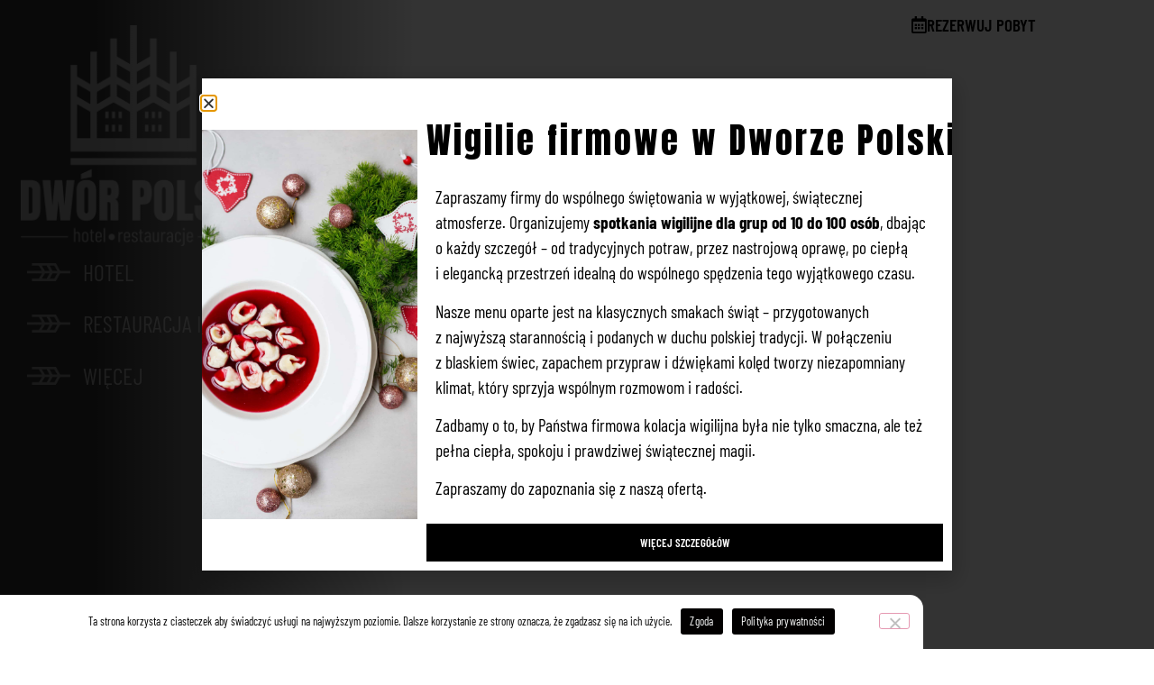

--- FILE ---
content_type: text/html; charset=UTF-8
request_url: https://dworpolski.wroclaw.pl/?g=7-441-1
body_size: 30484
content:
<!doctype html><html lang="pl-PL"><head><meta charset="UTF-8"><meta name="viewport" content="width=device-width, initial-scale=1"><link rel="profile" href="https://gmpg.org/xfn/11"><meta name='robots' content='index, follow, max-image-preview:large, max-snippet:-1, max-video-preview:-1' /><title>Dwór Polski - Hotel, Restauracja, Bistro. Rezerwacje on-line</title><meta name="description" content="Rezerwuj pobyt przez naszą stronę i uzyskaj gwarancję najniższej ceny. Sprawdź ofertę naszej restauracji. Dowiedz się o ofercie dla biznesu." /><link rel="canonical" href="https://dworpolski.wroclaw.pl/" /><meta property="og:locale" content="pl_PL" /><meta property="og:type" content="website" /><meta property="og:title" content="Dwór Polski - Hotel, Restauracja, Bistro. Rezerwacje on-line" /><meta property="og:description" content="Rezerwuj pobyt przez naszą stronę i uzyskaj gwarancję najniższej ceny. Sprawdź ofertę naszej restauracji. Dowiedz się o ofercie dla biznesu." /><meta property="og:url" content="https://dworpolski.wroclaw.pl/" /><meta property="og:site_name" content="Dwór Polski" /><meta property="article:modified_time" content="2025-11-04T08:48:35+00:00" /><meta property="og:image" content="https://dworpolski.wroclaw.pl/wp-content/uploads/2022/02/pointer.png" /><meta name="twitter:card" content="summary_large_image" /> <script type="application/ld+json" class="yoast-schema-graph">{"@context":"https://schema.org","@graph":[{"@type":"WebPage","@id":"https://dworpolski.wroclaw.pl/","url":"https://dworpolski.wroclaw.pl/","name":"Dwór Polski - Hotel, Restauracja, Bistro. Rezerwacje on-line","isPartOf":{"@id":"https://dworpolski.wroclaw.pl/#website"},"about":{"@id":"https://dworpolski.wroclaw.pl/#organization"},"primaryImageOfPage":{"@id":"https://dworpolski.wroclaw.pl/#primaryimage"},"image":{"@id":"https://dworpolski.wroclaw.pl/#primaryimage"},"thumbnailUrl":"https://dworpolski.wroclaw.pl/wp-content/uploads/2022/02/pointer.png","datePublished":"2022-02-02T21:02:22+00:00","dateModified":"2025-11-04T08:48:35+00:00","description":"Rezerwuj pobyt przez naszą stronę i uzyskaj gwarancję najniższej ceny. Sprawdź ofertę naszej restauracji. Dowiedz się o ofercie dla biznesu.","breadcrumb":{"@id":"https://dworpolski.wroclaw.pl/#breadcrumb"},"inLanguage":"pl-PL","potentialAction":[{"@type":"ReadAction","target":["https://dworpolski.wroclaw.pl/"]}]},{"@type":"ImageObject","inLanguage":"pl-PL","@id":"https://dworpolski.wroclaw.pl/#primaryimage","url":"https://dworpolski.wroclaw.pl/wp-content/uploads/2022/02/pointer.png","contentUrl":"https://dworpolski.wroclaw.pl/wp-content/uploads/2022/02/pointer.png","width":800,"height":1940},{"@type":"BreadcrumbList","@id":"https://dworpolski.wroclaw.pl/#breadcrumb","itemListElement":[{"@type":"ListItem","position":1,"name":"Strona główna"}]},{"@type":"WebSite","@id":"https://dworpolski.wroclaw.pl/#website","url":"https://dworpolski.wroclaw.pl/","name":"Dwór Polski","description":"","publisher":{"@id":"https://dworpolski.wroclaw.pl/#organization"},"potentialAction":[{"@type":"SearchAction","target":{"@type":"EntryPoint","urlTemplate":"https://dworpolski.wroclaw.pl/?s={search_term_string}"},"query-input":{"@type":"PropertyValueSpecification","valueRequired":true,"valueName":"search_term_string"}}],"inLanguage":"pl-PL"},{"@type":"Organization","@id":"https://dworpolski.wroclaw.pl/#organization","name":"Dwór Polski - hotel, restauracja","url":"https://dworpolski.wroclaw.pl/","logo":{"@type":"ImageObject","inLanguage":"pl-PL","@id":"https://dworpolski.wroclaw.pl/#/schema/logo/image/","url":"https://dworpolski.wroclaw.pl/wp-content/uploads/2022/03/logo_minio.png","contentUrl":"https://dworpolski.wroclaw.pl/wp-content/uploads/2022/03/logo_minio.png","width":50,"height":56,"caption":"Dwór Polski - hotel, restauracja"},"image":{"@id":"https://dworpolski.wroclaw.pl/#/schema/logo/image/"}}]}</script> <link rel='dns-prefetch' href='//www.googletagmanager.com' /><link rel="alternate" type="application/rss+xml" title="Dwór Polski &raquo; Kanał z wpisami" href="https://dworpolski.wroclaw.pl/feed/" /><link rel="alternate" type="application/rss+xml" title="Dwór Polski &raquo; Kanał z komentarzami" href="https://dworpolski.wroclaw.pl/comments/feed/" /><link rel="alternate" title="oEmbed (JSON)" type="application/json+oembed" href="https://dworpolski.wroclaw.pl/wp-json/oembed/1.0/embed?url=https%3A%2F%2Fdworpolski.wroclaw.pl%2F" /><link rel="alternate" title="oEmbed (XML)" type="text/xml+oembed" href="https://dworpolski.wroclaw.pl/wp-json/oembed/1.0/embed?url=https%3A%2F%2Fdworpolski.wroclaw.pl%2F&#038;format=xml" /><style id='wp-img-auto-sizes-contain-inline-css'>img:is([sizes=auto i],[sizes^="auto," i]){contain-intrinsic-size:3000px 1500px}
/*# sourceURL=wp-img-auto-sizes-contain-inline-css */</style><style id='wp-emoji-styles-inline-css'>img.wp-smiley, img.emoji {
		display: inline !important;
		border: none !important;
		box-shadow: none !important;
		height: 1em !important;
		width: 1em !important;
		margin: 0 0.07em !important;
		vertical-align: -0.1em !important;
		background: none !important;
		padding: 0 !important;
	}
/*# sourceURL=wp-emoji-styles-inline-css */</style><style id='global-styles-inline-css'>:root{--wp--preset--aspect-ratio--square: 1;--wp--preset--aspect-ratio--4-3: 4/3;--wp--preset--aspect-ratio--3-4: 3/4;--wp--preset--aspect-ratio--3-2: 3/2;--wp--preset--aspect-ratio--2-3: 2/3;--wp--preset--aspect-ratio--16-9: 16/9;--wp--preset--aspect-ratio--9-16: 9/16;--wp--preset--color--black: #000000;--wp--preset--color--cyan-bluish-gray: #abb8c3;--wp--preset--color--white: #ffffff;--wp--preset--color--pale-pink: #f78da7;--wp--preset--color--vivid-red: #cf2e2e;--wp--preset--color--luminous-vivid-orange: #ff6900;--wp--preset--color--luminous-vivid-amber: #fcb900;--wp--preset--color--light-green-cyan: #7bdcb5;--wp--preset--color--vivid-green-cyan: #00d084;--wp--preset--color--pale-cyan-blue: #8ed1fc;--wp--preset--color--vivid-cyan-blue: #0693e3;--wp--preset--color--vivid-purple: #9b51e0;--wp--preset--gradient--vivid-cyan-blue-to-vivid-purple: linear-gradient(135deg,rgb(6,147,227) 0%,rgb(155,81,224) 100%);--wp--preset--gradient--light-green-cyan-to-vivid-green-cyan: linear-gradient(135deg,rgb(122,220,180) 0%,rgb(0,208,130) 100%);--wp--preset--gradient--luminous-vivid-amber-to-luminous-vivid-orange: linear-gradient(135deg,rgb(252,185,0) 0%,rgb(255,105,0) 100%);--wp--preset--gradient--luminous-vivid-orange-to-vivid-red: linear-gradient(135deg,rgb(255,105,0) 0%,rgb(207,46,46) 100%);--wp--preset--gradient--very-light-gray-to-cyan-bluish-gray: linear-gradient(135deg,rgb(238,238,238) 0%,rgb(169,184,195) 100%);--wp--preset--gradient--cool-to-warm-spectrum: linear-gradient(135deg,rgb(74,234,220) 0%,rgb(151,120,209) 20%,rgb(207,42,186) 40%,rgb(238,44,130) 60%,rgb(251,105,98) 80%,rgb(254,248,76) 100%);--wp--preset--gradient--blush-light-purple: linear-gradient(135deg,rgb(255,206,236) 0%,rgb(152,150,240) 100%);--wp--preset--gradient--blush-bordeaux: linear-gradient(135deg,rgb(254,205,165) 0%,rgb(254,45,45) 50%,rgb(107,0,62) 100%);--wp--preset--gradient--luminous-dusk: linear-gradient(135deg,rgb(255,203,112) 0%,rgb(199,81,192) 50%,rgb(65,88,208) 100%);--wp--preset--gradient--pale-ocean: linear-gradient(135deg,rgb(255,245,203) 0%,rgb(182,227,212) 50%,rgb(51,167,181) 100%);--wp--preset--gradient--electric-grass: linear-gradient(135deg,rgb(202,248,128) 0%,rgb(113,206,126) 100%);--wp--preset--gradient--midnight: linear-gradient(135deg,rgb(2,3,129) 0%,rgb(40,116,252) 100%);--wp--preset--font-size--small: 13px;--wp--preset--font-size--medium: 20px;--wp--preset--font-size--large: 36px;--wp--preset--font-size--x-large: 42px;--wp--preset--spacing--20: 0.44rem;--wp--preset--spacing--30: 0.67rem;--wp--preset--spacing--40: 1rem;--wp--preset--spacing--50: 1.5rem;--wp--preset--spacing--60: 2.25rem;--wp--preset--spacing--70: 3.38rem;--wp--preset--spacing--80: 5.06rem;--wp--preset--shadow--natural: 6px 6px 9px rgba(0, 0, 0, 0.2);--wp--preset--shadow--deep: 12px 12px 50px rgba(0, 0, 0, 0.4);--wp--preset--shadow--sharp: 6px 6px 0px rgba(0, 0, 0, 0.2);--wp--preset--shadow--outlined: 6px 6px 0px -3px rgb(255, 255, 255), 6px 6px rgb(0, 0, 0);--wp--preset--shadow--crisp: 6px 6px 0px rgb(0, 0, 0);}:root { --wp--style--global--content-size: 800px;--wp--style--global--wide-size: 1200px; }:where(body) { margin: 0; }.wp-site-blocks > .alignleft { float: left; margin-right: 2em; }.wp-site-blocks > .alignright { float: right; margin-left: 2em; }.wp-site-blocks > .aligncenter { justify-content: center; margin-left: auto; margin-right: auto; }:where(.wp-site-blocks) > * { margin-block-start: 24px; margin-block-end: 0; }:where(.wp-site-blocks) > :first-child { margin-block-start: 0; }:where(.wp-site-blocks) > :last-child { margin-block-end: 0; }:root { --wp--style--block-gap: 24px; }:root :where(.is-layout-flow) > :first-child{margin-block-start: 0;}:root :where(.is-layout-flow) > :last-child{margin-block-end: 0;}:root :where(.is-layout-flow) > *{margin-block-start: 24px;margin-block-end: 0;}:root :where(.is-layout-constrained) > :first-child{margin-block-start: 0;}:root :where(.is-layout-constrained) > :last-child{margin-block-end: 0;}:root :where(.is-layout-constrained) > *{margin-block-start: 24px;margin-block-end: 0;}:root :where(.is-layout-flex){gap: 24px;}:root :where(.is-layout-grid){gap: 24px;}.is-layout-flow > .alignleft{float: left;margin-inline-start: 0;margin-inline-end: 2em;}.is-layout-flow > .alignright{float: right;margin-inline-start: 2em;margin-inline-end: 0;}.is-layout-flow > .aligncenter{margin-left: auto !important;margin-right: auto !important;}.is-layout-constrained > .alignleft{float: left;margin-inline-start: 0;margin-inline-end: 2em;}.is-layout-constrained > .alignright{float: right;margin-inline-start: 2em;margin-inline-end: 0;}.is-layout-constrained > .aligncenter{margin-left: auto !important;margin-right: auto !important;}.is-layout-constrained > :where(:not(.alignleft):not(.alignright):not(.alignfull)){max-width: var(--wp--style--global--content-size);margin-left: auto !important;margin-right: auto !important;}.is-layout-constrained > .alignwide{max-width: var(--wp--style--global--wide-size);}body .is-layout-flex{display: flex;}.is-layout-flex{flex-wrap: wrap;align-items: center;}.is-layout-flex > :is(*, div){margin: 0;}body .is-layout-grid{display: grid;}.is-layout-grid > :is(*, div){margin: 0;}body{padding-top: 0px;padding-right: 0px;padding-bottom: 0px;padding-left: 0px;}a:where(:not(.wp-element-button)){text-decoration: underline;}:root :where(.wp-element-button, .wp-block-button__link){background-color: #32373c;border-width: 0;color: #fff;font-family: inherit;font-size: inherit;font-style: inherit;font-weight: inherit;letter-spacing: inherit;line-height: inherit;padding-top: calc(0.667em + 2px);padding-right: calc(1.333em + 2px);padding-bottom: calc(0.667em + 2px);padding-left: calc(1.333em + 2px);text-decoration: none;text-transform: inherit;}.has-black-color{color: var(--wp--preset--color--black) !important;}.has-cyan-bluish-gray-color{color: var(--wp--preset--color--cyan-bluish-gray) !important;}.has-white-color{color: var(--wp--preset--color--white) !important;}.has-pale-pink-color{color: var(--wp--preset--color--pale-pink) !important;}.has-vivid-red-color{color: var(--wp--preset--color--vivid-red) !important;}.has-luminous-vivid-orange-color{color: var(--wp--preset--color--luminous-vivid-orange) !important;}.has-luminous-vivid-amber-color{color: var(--wp--preset--color--luminous-vivid-amber) !important;}.has-light-green-cyan-color{color: var(--wp--preset--color--light-green-cyan) !important;}.has-vivid-green-cyan-color{color: var(--wp--preset--color--vivid-green-cyan) !important;}.has-pale-cyan-blue-color{color: var(--wp--preset--color--pale-cyan-blue) !important;}.has-vivid-cyan-blue-color{color: var(--wp--preset--color--vivid-cyan-blue) !important;}.has-vivid-purple-color{color: var(--wp--preset--color--vivid-purple) !important;}.has-black-background-color{background-color: var(--wp--preset--color--black) !important;}.has-cyan-bluish-gray-background-color{background-color: var(--wp--preset--color--cyan-bluish-gray) !important;}.has-white-background-color{background-color: var(--wp--preset--color--white) !important;}.has-pale-pink-background-color{background-color: var(--wp--preset--color--pale-pink) !important;}.has-vivid-red-background-color{background-color: var(--wp--preset--color--vivid-red) !important;}.has-luminous-vivid-orange-background-color{background-color: var(--wp--preset--color--luminous-vivid-orange) !important;}.has-luminous-vivid-amber-background-color{background-color: var(--wp--preset--color--luminous-vivid-amber) !important;}.has-light-green-cyan-background-color{background-color: var(--wp--preset--color--light-green-cyan) !important;}.has-vivid-green-cyan-background-color{background-color: var(--wp--preset--color--vivid-green-cyan) !important;}.has-pale-cyan-blue-background-color{background-color: var(--wp--preset--color--pale-cyan-blue) !important;}.has-vivid-cyan-blue-background-color{background-color: var(--wp--preset--color--vivid-cyan-blue) !important;}.has-vivid-purple-background-color{background-color: var(--wp--preset--color--vivid-purple) !important;}.has-black-border-color{border-color: var(--wp--preset--color--black) !important;}.has-cyan-bluish-gray-border-color{border-color: var(--wp--preset--color--cyan-bluish-gray) !important;}.has-white-border-color{border-color: var(--wp--preset--color--white) !important;}.has-pale-pink-border-color{border-color: var(--wp--preset--color--pale-pink) !important;}.has-vivid-red-border-color{border-color: var(--wp--preset--color--vivid-red) !important;}.has-luminous-vivid-orange-border-color{border-color: var(--wp--preset--color--luminous-vivid-orange) !important;}.has-luminous-vivid-amber-border-color{border-color: var(--wp--preset--color--luminous-vivid-amber) !important;}.has-light-green-cyan-border-color{border-color: var(--wp--preset--color--light-green-cyan) !important;}.has-vivid-green-cyan-border-color{border-color: var(--wp--preset--color--vivid-green-cyan) !important;}.has-pale-cyan-blue-border-color{border-color: var(--wp--preset--color--pale-cyan-blue) !important;}.has-vivid-cyan-blue-border-color{border-color: var(--wp--preset--color--vivid-cyan-blue) !important;}.has-vivid-purple-border-color{border-color: var(--wp--preset--color--vivid-purple) !important;}.has-vivid-cyan-blue-to-vivid-purple-gradient-background{background: var(--wp--preset--gradient--vivid-cyan-blue-to-vivid-purple) !important;}.has-light-green-cyan-to-vivid-green-cyan-gradient-background{background: var(--wp--preset--gradient--light-green-cyan-to-vivid-green-cyan) !important;}.has-luminous-vivid-amber-to-luminous-vivid-orange-gradient-background{background: var(--wp--preset--gradient--luminous-vivid-amber-to-luminous-vivid-orange) !important;}.has-luminous-vivid-orange-to-vivid-red-gradient-background{background: var(--wp--preset--gradient--luminous-vivid-orange-to-vivid-red) !important;}.has-very-light-gray-to-cyan-bluish-gray-gradient-background{background: var(--wp--preset--gradient--very-light-gray-to-cyan-bluish-gray) !important;}.has-cool-to-warm-spectrum-gradient-background{background: var(--wp--preset--gradient--cool-to-warm-spectrum) !important;}.has-blush-light-purple-gradient-background{background: var(--wp--preset--gradient--blush-light-purple) !important;}.has-blush-bordeaux-gradient-background{background: var(--wp--preset--gradient--blush-bordeaux) !important;}.has-luminous-dusk-gradient-background{background: var(--wp--preset--gradient--luminous-dusk) !important;}.has-pale-ocean-gradient-background{background: var(--wp--preset--gradient--pale-ocean) !important;}.has-electric-grass-gradient-background{background: var(--wp--preset--gradient--electric-grass) !important;}.has-midnight-gradient-background{background: var(--wp--preset--gradient--midnight) !important;}.has-small-font-size{font-size: var(--wp--preset--font-size--small) !important;}.has-medium-font-size{font-size: var(--wp--preset--font-size--medium) !important;}.has-large-font-size{font-size: var(--wp--preset--font-size--large) !important;}.has-x-large-font-size{font-size: var(--wp--preset--font-size--x-large) !important;}
:root :where(.wp-block-pullquote){font-size: 1.5em;line-height: 1.6;}
/*# sourceURL=global-styles-inline-css */</style><link rel='stylesheet' id='cookie-notice-front-css' href='https://dworpolski.wroclaw.pl/wp-content/plugins/cookie-notice/css/front.min.css?ver=2.5.11' media='all' /><link rel='stylesheet' id='hello-elementor-css' href='https://dworpolski.wroclaw.pl/wp-content/themes/hello-elementor/assets/css/reset.css?ver=3.4.5' media='all' /><link rel='stylesheet' id='hello-elementor-theme-style-css' href='https://dworpolski.wroclaw.pl/wp-content/themes/hello-elementor/assets/css/theme.css?ver=3.4.5' media='all' /><link rel='stylesheet' id='hello-elementor-header-footer-css' href='https://dworpolski.wroclaw.pl/wp-content/themes/hello-elementor/assets/css/header-footer.css?ver=3.4.5' media='all' /><link rel='stylesheet' id='elementor-frontend-css' href='https://dworpolski.wroclaw.pl/wp-content/plugins/elementor/assets/css/frontend.min.css?ver=3.34.1' media='all' /><link rel='stylesheet' id='elementor-post-5-css' href='https://dworpolski.wroclaw.pl/wp-content/uploads/elementor/css/post-5.css?ver=1768510779' media='all' /><link rel='stylesheet' id='widget-nav-menu-css' href='https://dworpolski.wroclaw.pl/wp-content/plugins/elementor-pro/assets/css/widget-nav-menu.min.css?ver=3.34.0' media='all' /><link rel='stylesheet' id='widget-image-css' href='https://dworpolski.wroclaw.pl/wp-content/plugins/elementor/assets/css/widget-image.min.css?ver=3.34.1' media='all' /><link rel='stylesheet' id='e-sticky-css' href='https://dworpolski.wroclaw.pl/wp-content/plugins/elementor-pro/assets/css/modules/sticky.min.css?ver=3.34.0' media='all' /><link rel='stylesheet' id='widget-heading-css' href='https://dworpolski.wroclaw.pl/wp-content/plugins/elementor/assets/css/widget-heading.min.css?ver=3.34.1' media='all' /><link rel='stylesheet' id='widget-icon-list-css' href='https://dworpolski.wroclaw.pl/wp-content/plugins/elementor/assets/css/widget-icon-list.min.css?ver=3.34.1' media='all' /><link rel='stylesheet' id='e-animation-fadeIn-css' href='https://dworpolski.wroclaw.pl/wp-content/plugins/elementor/assets/lib/animations/styles/fadeIn.min.css?ver=3.34.1' media='all' /><link rel='stylesheet' id='e-popup-css' href='https://dworpolski.wroclaw.pl/wp-content/plugins/elementor-pro/assets/css/conditionals/popup.min.css?ver=3.34.0' media='all' /><link rel='stylesheet' id='elementor-icons-css' href='https://dworpolski.wroclaw.pl/wp-content/plugins/elementor/assets/lib/eicons/css/elementor-icons.min.css?ver=5.45.0' media='all' /><link rel='stylesheet' id='swiper-css' href='https://dworpolski.wroclaw.pl/wp-content/plugins/elementor/assets/lib/swiper/v8/css/swiper.min.css?ver=8.4.5' media='all' /><link rel='stylesheet' id='e-swiper-css' href='https://dworpolski.wroclaw.pl/wp-content/plugins/elementor/assets/css/conditionals/e-swiper.min.css?ver=3.34.1' media='all' /><link rel='stylesheet' id='widget-slides-css' href='https://dworpolski.wroclaw.pl/wp-content/plugins/elementor-pro/assets/css/widget-slides.min.css?ver=3.34.0' media='all' /><link rel='stylesheet' id='e-animation-slideInLeft-css' href='https://dworpolski.wroclaw.pl/wp-content/plugins/elementor/assets/lib/animations/styles/slideInLeft.min.css?ver=3.34.1' media='all' /><link rel='stylesheet' id='e-animation-slideInRight-css' href='https://dworpolski.wroclaw.pl/wp-content/plugins/elementor/assets/lib/animations/styles/slideInRight.min.css?ver=3.34.1' media='all' /><link rel='stylesheet' id='widget-menu-anchor-css' href='https://dworpolski.wroclaw.pl/wp-content/plugins/elementor/assets/css/widget-menu-anchor.min.css?ver=3.34.1' media='all' /><link rel='stylesheet' id='e-animation-rotateIn-css' href='https://dworpolski.wroclaw.pl/wp-content/plugins/elementor/assets/lib/animations/styles/rotateIn.min.css?ver=3.34.1' media='all' /><link rel='stylesheet' id='widget-posts-css' href='https://dworpolski.wroclaw.pl/wp-content/plugins/elementor-pro/assets/css/widget-posts.min.css?ver=3.34.0' media='all' /><link rel='stylesheet' id='elementor-post-7-css' href='https://dworpolski.wroclaw.pl/wp-content/uploads/elementor/css/post-7.css?ver=1768511546' media='all' /><link rel='stylesheet' id='elementor-post-1497-css' href='https://dworpolski.wroclaw.pl/wp-content/uploads/elementor/css/post-1497.css?ver=1768511546' media='all' /><link rel='stylesheet' id='elementor-post-1336-css' href='https://dworpolski.wroclaw.pl/wp-content/uploads/elementor/css/post-1336.css?ver=1768510779' media='all' /><link rel='stylesheet' id='elementor-post-3815-css' href='https://dworpolski.wroclaw.pl/wp-content/uploads/elementor/css/post-3815.css?ver=1768510780' media='all' /><link rel='stylesheet' id='elementor-post-1040-css' href='https://dworpolski.wroclaw.pl/wp-content/uploads/elementor/css/post-1040.css?ver=1768510780' media='all' /><link rel='stylesheet' id='elementor-gf-local-roboto-css' href='https://dworpolski.wroclaw.pl/wp-content/uploads/elementor/google-fonts/css/roboto.css?ver=1747230770' media='all' /><link rel='stylesheet' id='elementor-gf-local-robotoslab-css' href='https://dworpolski.wroclaw.pl/wp-content/uploads/elementor/google-fonts/css/robotoslab.css?ver=1747230784' media='all' /><link rel='stylesheet' id='elementor-gf-local-anton-css' href='https://dworpolski.wroclaw.pl/wp-content/uploads/elementor/google-fonts/css/anton.css?ver=1747230785' media='all' /><link rel='stylesheet' id='elementor-gf-local-barlowcondensed-css' href='https://dworpolski.wroclaw.pl/wp-content/uploads/elementor/google-fonts/css/barlowcondensed.css?ver=1747230798' media='all' /><link rel='stylesheet' id='elementor-gf-local-poppins-css' href='https://dworpolski.wroclaw.pl/wp-content/uploads/elementor/google-fonts/css/poppins.css?ver=1747230812' media='all' /><link rel='stylesheet' id='elementor-icons-shared-0-css' href='https://dworpolski.wroclaw.pl/wp-content/plugins/elementor/assets/lib/font-awesome/css/fontawesome.min.css?ver=5.15.3' media='all' /><link rel='stylesheet' id='elementor-icons-fa-regular-css' href='https://dworpolski.wroclaw.pl/wp-content/plugins/elementor/assets/lib/font-awesome/css/regular.min.css?ver=5.15.3' media='all' /> <script id="cookie-notice-front-js-before">var cnArgs = {"ajaxUrl":"https:\/\/dworpolski.wroclaw.pl\/wp-admin\/admin-ajax.php","nonce":"f574fe3ac5","hideEffect":"slide","position":"bottom","onScroll":false,"onScrollOffset":100,"onClick":false,"cookieName":"cookie_notice_accepted","cookieTime":2592000,"cookieTimeRejected":2592000,"globalCookie":false,"redirection":false,"cache":false,"revokeCookies":false,"revokeCookiesOpt":"automatic"};

//# sourceURL=cookie-notice-front-js-before</script> <script id="wpgmza_data-js-extra">var wpgmza_google_api_status = {"message":"Enqueued","code":"ENQUEUED"};
//# sourceURL=wpgmza_data-js-extra</script> <script src="https://dworpolski.wroclaw.pl/wp-includes/js/jquery/jquery.min.js?ver=3.7.1" id="jquery-core-js"></script> 
 <script src="https://www.googletagmanager.com/gtag/js?id=G-J2N0NESFSB" id="google_gtagjs-js" async></script> <script id="google_gtagjs-js-after">window.dataLayer = window.dataLayer || [];function gtag(){dataLayer.push(arguments);}
gtag("set","linker",{"domains":["dworpolski.wroclaw.pl"]});
gtag("js", new Date());
gtag("set", "developer_id.dZTNiMT", true);
gtag("config", "G-J2N0NESFSB");
//# sourceURL=google_gtagjs-js-after</script> <link rel="https://api.w.org/" href="https://dworpolski.wroclaw.pl/wp-json/" /><link rel="alternate" title="JSON" type="application/json" href="https://dworpolski.wroclaw.pl/wp-json/wp/v2/pages/7" /><link rel="EditURI" type="application/rsd+xml" title="RSD" href="https://dworpolski.wroclaw.pl/xmlrpc.php?rsd" /><link rel='shortlink' href='https://dworpolski.wroclaw.pl/' /><meta name="generator" content="Site Kit by Google 1.168.0" /><meta name="generator" content="Elementor 3.34.1; features: additional_custom_breakpoints; settings: css_print_method-external, google_font-enabled, font_display-auto"> <script src="https://ajax.googleapis.com/ajax/libs/jquery/3.5.1/jquery.min.js"></script> <style>.gm-style .gm-style-iw-a {
    display: none !important; 
}</style><style>.e-con.e-parent:nth-of-type(n+4):not(.e-lazyloaded):not(.e-no-lazyload),
				.e-con.e-parent:nth-of-type(n+4):not(.e-lazyloaded):not(.e-no-lazyload) * {
					background-image: none !important;
				}
				@media screen and (max-height: 1024px) {
					.e-con.e-parent:nth-of-type(n+3):not(.e-lazyloaded):not(.e-no-lazyload),
					.e-con.e-parent:nth-of-type(n+3):not(.e-lazyloaded):not(.e-no-lazyload) * {
						background-image: none !important;
					}
				}
				@media screen and (max-height: 640px) {
					.e-con.e-parent:nth-of-type(n+2):not(.e-lazyloaded):not(.e-no-lazyload),
					.e-con.e-parent:nth-of-type(n+2):not(.e-lazyloaded):not(.e-no-lazyload) * {
						background-image: none !important;
					}
				}</style><link rel="icon" href="https://dworpolski.wroclaw.pl/wp-content/uploads/2022/02/cropped-logo-32x32.png" sizes="32x32" /><link rel="icon" href="https://dworpolski.wroclaw.pl/wp-content/uploads/2022/02/cropped-logo-192x192.png" sizes="192x192" /><link rel="apple-touch-icon" href="https://dworpolski.wroclaw.pl/wp-content/uploads/2022/02/cropped-logo-180x180.png" /><meta name="msapplication-TileImage" content="https://dworpolski.wroclaw.pl/wp-content/uploads/2022/02/cropped-logo-270x270.png" /></head><body data-rsssl=1 class="home wp-singular page-template page-template-elementor_header_footer page page-id-7 wp-custom-logo wp-embed-responsive wp-theme-hello-elementor cookies-not-set hello-elementor-default elementor-default elementor-template-full-width elementor-kit-5 elementor-page elementor-page-7"> <a class="skip-link screen-reader-text" href="#content">Przejdź do treści</a><header data-elementor-type="header" data-elementor-id="1497" class="elementor elementor-1497 elementor-location-header" data-elementor-post-type="elementor_library"><section class="elementor-section elementor-top-section elementor-element elementor-element-eaffc05 elementor-section-full_width elementor-section-height-min-height elementor-section-stretched elementor-section-height-default elementor-section-items-middle" data-id="eaffc05" data-element_type="section" id="header_2" data-settings="{&quot;stretch_section&quot;:&quot;section-stretched&quot;,&quot;background_background&quot;:&quot;classic&quot;,&quot;sticky&quot;:&quot;top&quot;,&quot;sticky_on&quot;:[&quot;desktop&quot;,&quot;tablet&quot;,&quot;mobile&quot;],&quot;sticky_offset&quot;:0,&quot;sticky_effects_offset&quot;:0,&quot;sticky_anchor_link_offset&quot;:0}"><div class="elementor-container elementor-column-gap-default"><div class="elementor-column elementor-col-100 elementor-top-column elementor-element elementor-element-96b4d19" data-id="96b4d19" data-element_type="column"><div class="elementor-widget-wrap elementor-element-populated"><section class="elementor-section elementor-inner-section elementor-element elementor-element-14743bf elementor-section-full_width elementor-section-height-default elementor-section-height-default" data-id="14743bf" data-element_type="section"><div class="elementor-container elementor-column-gap-default"><div class="elementor-column elementor-col-33 elementor-inner-column elementor-element elementor-element-15f3d6c" data-id="15f3d6c" data-element_type="column"><div class="elementor-widget-wrap elementor-element-populated"><div class="elementor-element elementor-element-c1e06ea elementor-nav-menu__align-center elementor-nav-menu--stretch elementor-nav-menu--dropdown-tablet elementor-nav-menu__text-align-aside elementor-nav-menu--toggle elementor-nav-menu--burger elementor-widget elementor-widget-nav-menu" data-id="c1e06ea" data-element_type="widget" id="header_menu" data-settings="{&quot;submenu_icon&quot;:{&quot;value&quot;:&quot;&lt;i class=\&quot;\&quot; aria-hidden=\&quot;true\&quot;&gt;&lt;\/i&gt;&quot;,&quot;library&quot;:&quot;&quot;},&quot;full_width&quot;:&quot;stretch&quot;,&quot;layout&quot;:&quot;horizontal&quot;,&quot;toggle&quot;:&quot;burger&quot;}" data-widget_type="nav-menu.default"><div class="elementor-widget-container"><nav aria-label="Menu" class="elementor-nav-menu--main elementor-nav-menu__container elementor-nav-menu--layout-horizontal e--pointer-none"><ul id="menu-1-c1e06ea" class="elementor-nav-menu"><li class="menu-item menu-item-type-custom menu-item-object-custom menu-item-has-children menu-item-1592"><a href="https://dworpolski.wroclaw.pl/hotel" class="elementor-item">HOTEL</a><ul class="sub-menu elementor-nav-menu--dropdown"><li class="menu-item menu-item-type-post_type menu-item-object-page menu-item-2167"><a href="https://dworpolski.wroclaw.pl/hotel/" class="elementor-sub-item">O&nbsp;HOTELU</a></li><li class="menu-item menu-item-type-custom menu-item-object-custom menu-item-1672"><a href="https://dworpolski.wroclaw.pl/hotel/#pokoje" class="elementor-sub-item elementor-item-anchor">POKOJE</a></li><li class="menu-item menu-item-type-custom menu-item-object-custom menu-item-1674"><a href="https://dworpolski.wroclaw.pl/hotel/#sniadanie" class="elementor-sub-item elementor-item-anchor">ŚNIADANIE</a></li><li class="menu-item menu-item-type-custom menu-item-object-custom menu-item-1675"><a href="https://dworpolski.wroclaw.pl/hotel/#dladzieci" class="elementor-sub-item elementor-item-anchor">DLA DZIECI</a></li><li class="menu-item menu-item-type-custom menu-item-object-custom menu-item-1676"><a href="https://dworpolski.wroclaw.pl/hotel/#zwierzeta" class="elementor-sub-item elementor-item-anchor">Z&nbsp;PUPILEM</a></li><li class="menu-item menu-item-type-custom menu-item-object-custom menu-item-1677"><a href="https://dworpolski.wroclaw.pl/hotel/#parking" class="elementor-sub-item elementor-item-anchor">PARKING</a></li></ul></li><li class="menu-item menu-item-type-custom menu-item-object-custom menu-item-has-children menu-item-1593"><a href="https://dworpolski.wroclaw.pl/restauracja" class="elementor-item">RESTAURACJA</a><ul class="sub-menu elementor-nav-menu--dropdown"><li class="menu-item menu-item-type-custom menu-item-object-custom menu-item-1664"><a href="https://dworpolski.wroclaw.pl/restauracja/#menu" class="elementor-sub-item elementor-item-anchor">MENU</a></li><li class="menu-item menu-item-type-custom menu-item-object-custom menu-item-2973"><a href="https://dworpolski.wroclaw.pl/dine-in-the-dark/" class="elementor-sub-item">KOLACJA W&nbsp;CIEMNOŚCI</a></li><li class="menu-item menu-item-type-custom menu-item-object-custom menu-item-1665"><a href="https://dworpolski.wroclaw.pl/restauracja/" class="elementor-sub-item">O&nbsp;RESTAURACJI</a></li><li class="menu-item menu-item-type-post_type menu-item-object-page menu-item-2781"><a href="https://dworpolski.wroclaw.pl/przyjecia-okolicznosciowe/" class="elementor-sub-item">PRZYJĘCIA OKOLICZNOŚCIOWE</a></li><li class="menu-item menu-item-type-post_type menu-item-object-page menu-item-2778"><a href="https://dworpolski.wroclaw.pl/biznes/" class="elementor-sub-item">DLA BIZNESU</a></li></ul></li><li class="menu-item menu-item-type-custom menu-item-object-custom menu-item-has-children menu-item-1594"><a class="elementor-item">BISTRO</a><ul class="sub-menu elementor-nav-menu--dropdown"><li class="menu-item menu-item-type-custom menu-item-object-custom menu-item-1663"><a href="https://dworpolski.wroclaw.pl/bistro/#menu" class="elementor-sub-item elementor-item-anchor">MENU</a></li><li class="menu-item menu-item-type-custom menu-item-object-custom menu-item-1666"><a href="https://dworpolski.wroclaw.pl/bistro/" class="elementor-sub-item">O&nbsp;BISTRO</a></li></ul></li><li class="menu-item menu-item-type-post_type menu-item-object-page menu-item-has-children menu-item-2780"><a href="https://dworpolski.wroclaw.pl/pakiety/" class="elementor-item">PAKIETY</a><ul class="sub-menu elementor-nav-menu--dropdown"><li class="menu-item menu-item-type-custom menu-item-object-custom menu-item-3096"><a href="https://dworpolski.wroclaw.pl/pakiety/#biznes" class="elementor-sub-item elementor-item-anchor">BIZNESOWY</a></li><li class="menu-item menu-item-type-custom menu-item-object-custom menu-item-3097"><a href="https://dworpolski.wroclaw.pl/pakiety/#dladwojga" class="elementor-sub-item elementor-item-anchor">DLA DWOJGA</a></li><li class="menu-item menu-item-type-custom menu-item-object-custom menu-item-3098"><a href="https://dworpolski.wroclaw.pl/pakiety/#rodzina" class="elementor-sub-item elementor-item-anchor">RODZINNY</a></li></ul></li><li class="menu-item menu-item-type-post_type menu-item-object-page menu-item-2993"><a href="https://dworpolski.wroclaw.pl/aktualna-oferta/" class="elementor-item">OFERTY SPECJALNE</a></li><li class="menu-item menu-item-type-custom menu-item-object-custom menu-item-has-children menu-item-1615"><a class="elementor-item">WIĘCEJ</a><ul class="sub-menu elementor-nav-menu--dropdown"><li class="menu-item menu-item-type-post_type menu-item-object-page menu-item-2779"><a href="https://dworpolski.wroclaw.pl/kariera/" class="elementor-sub-item">KARIERA</a></li><li class="menu-item menu-item-type-post_type menu-item-object-page menu-item-3086"><a href="https://dworpolski.wroclaw.pl/kontakt/" class="elementor-sub-item">KONTAKT</a></li></ul></li></ul></nav><div class="elementor-menu-toggle" role="button" tabindex="0" aria-label="Menu Toggle" aria-expanded="false"> <i aria-hidden="true" role="presentation" class="elementor-menu-toggle__icon--open eicon-menu-bar"></i><i aria-hidden="true" role="presentation" class="elementor-menu-toggle__icon--close eicon-close"></i></div><nav class="elementor-nav-menu--dropdown elementor-nav-menu__container" aria-hidden="true"><ul id="menu-2-c1e06ea" class="elementor-nav-menu"><li class="menu-item menu-item-type-custom menu-item-object-custom menu-item-has-children menu-item-1592"><a href="https://dworpolski.wroclaw.pl/hotel" class="elementor-item" tabindex="-1">HOTEL</a><ul class="sub-menu elementor-nav-menu--dropdown"><li class="menu-item menu-item-type-post_type menu-item-object-page menu-item-2167"><a href="https://dworpolski.wroclaw.pl/hotel/" class="elementor-sub-item" tabindex="-1">O&nbsp;HOTELU</a></li><li class="menu-item menu-item-type-custom menu-item-object-custom menu-item-1672"><a href="https://dworpolski.wroclaw.pl/hotel/#pokoje" class="elementor-sub-item elementor-item-anchor" tabindex="-1">POKOJE</a></li><li class="menu-item menu-item-type-custom menu-item-object-custom menu-item-1674"><a href="https://dworpolski.wroclaw.pl/hotel/#sniadanie" class="elementor-sub-item elementor-item-anchor" tabindex="-1">ŚNIADANIE</a></li><li class="menu-item menu-item-type-custom menu-item-object-custom menu-item-1675"><a href="https://dworpolski.wroclaw.pl/hotel/#dladzieci" class="elementor-sub-item elementor-item-anchor" tabindex="-1">DLA DZIECI</a></li><li class="menu-item menu-item-type-custom menu-item-object-custom menu-item-1676"><a href="https://dworpolski.wroclaw.pl/hotel/#zwierzeta" class="elementor-sub-item elementor-item-anchor" tabindex="-1">Z&nbsp;PUPILEM</a></li><li class="menu-item menu-item-type-custom menu-item-object-custom menu-item-1677"><a href="https://dworpolski.wroclaw.pl/hotel/#parking" class="elementor-sub-item elementor-item-anchor" tabindex="-1">PARKING</a></li></ul></li><li class="menu-item menu-item-type-custom menu-item-object-custom menu-item-has-children menu-item-1593"><a href="https://dworpolski.wroclaw.pl/restauracja" class="elementor-item" tabindex="-1">RESTAURACJA</a><ul class="sub-menu elementor-nav-menu--dropdown"><li class="menu-item menu-item-type-custom menu-item-object-custom menu-item-1664"><a href="https://dworpolski.wroclaw.pl/restauracja/#menu" class="elementor-sub-item elementor-item-anchor" tabindex="-1">MENU</a></li><li class="menu-item menu-item-type-custom menu-item-object-custom menu-item-2973"><a href="https://dworpolski.wroclaw.pl/dine-in-the-dark/" class="elementor-sub-item" tabindex="-1">KOLACJA W&nbsp;CIEMNOŚCI</a></li><li class="menu-item menu-item-type-custom menu-item-object-custom menu-item-1665"><a href="https://dworpolski.wroclaw.pl/restauracja/" class="elementor-sub-item" tabindex="-1">O&nbsp;RESTAURACJI</a></li><li class="menu-item menu-item-type-post_type menu-item-object-page menu-item-2781"><a href="https://dworpolski.wroclaw.pl/przyjecia-okolicznosciowe/" class="elementor-sub-item" tabindex="-1">PRZYJĘCIA OKOLICZNOŚCIOWE</a></li><li class="menu-item menu-item-type-post_type menu-item-object-page menu-item-2778"><a href="https://dworpolski.wroclaw.pl/biznes/" class="elementor-sub-item" tabindex="-1">DLA BIZNESU</a></li></ul></li><li class="menu-item menu-item-type-custom menu-item-object-custom menu-item-has-children menu-item-1594"><a class="elementor-item" tabindex="-1">BISTRO</a><ul class="sub-menu elementor-nav-menu--dropdown"><li class="menu-item menu-item-type-custom menu-item-object-custom menu-item-1663"><a href="https://dworpolski.wroclaw.pl/bistro/#menu" class="elementor-sub-item elementor-item-anchor" tabindex="-1">MENU</a></li><li class="menu-item menu-item-type-custom menu-item-object-custom menu-item-1666"><a href="https://dworpolski.wroclaw.pl/bistro/" class="elementor-sub-item" tabindex="-1">O&nbsp;BISTRO</a></li></ul></li><li class="menu-item menu-item-type-post_type menu-item-object-page menu-item-has-children menu-item-2780"><a href="https://dworpolski.wroclaw.pl/pakiety/" class="elementor-item" tabindex="-1">PAKIETY</a><ul class="sub-menu elementor-nav-menu--dropdown"><li class="menu-item menu-item-type-custom menu-item-object-custom menu-item-3096"><a href="https://dworpolski.wroclaw.pl/pakiety/#biznes" class="elementor-sub-item elementor-item-anchor" tabindex="-1">BIZNESOWY</a></li><li class="menu-item menu-item-type-custom menu-item-object-custom menu-item-3097"><a href="https://dworpolski.wroclaw.pl/pakiety/#dladwojga" class="elementor-sub-item elementor-item-anchor" tabindex="-1">DLA DWOJGA</a></li><li class="menu-item menu-item-type-custom menu-item-object-custom menu-item-3098"><a href="https://dworpolski.wroclaw.pl/pakiety/#rodzina" class="elementor-sub-item elementor-item-anchor" tabindex="-1">RODZINNY</a></li></ul></li><li class="menu-item menu-item-type-post_type menu-item-object-page menu-item-2993"><a href="https://dworpolski.wroclaw.pl/aktualna-oferta/" class="elementor-item" tabindex="-1">OFERTY SPECJALNE</a></li><li class="menu-item menu-item-type-custom menu-item-object-custom menu-item-has-children menu-item-1615"><a class="elementor-item" tabindex="-1">WIĘCEJ</a><ul class="sub-menu elementor-nav-menu--dropdown"><li class="menu-item menu-item-type-post_type menu-item-object-page menu-item-2779"><a href="https://dworpolski.wroclaw.pl/kariera/" class="elementor-sub-item" tabindex="-1">KARIERA</a></li><li class="menu-item menu-item-type-post_type menu-item-object-page menu-item-3086"><a href="https://dworpolski.wroclaw.pl/kontakt/" class="elementor-sub-item" tabindex="-1">KONTAKT</a></li></ul></li></ul></nav></div></div></div></div><div class="elementor-column elementor-col-33 elementor-inner-column elementor-element elementor-element-875d9d0" data-id="875d9d0" data-element_type="column"><div class="elementor-widget-wrap elementor-element-populated"><div class="elementor-element elementor-element-6028b1c elementor-widget elementor-widget-image" data-id="6028b1c" data-element_type="widget" id="header_logo" data-widget_type="image.default"><div class="elementor-widget-container"> <a href="http://dworpolski.ftpeople.pl"> <img fetchpriority="high" width="800" height="891" src="https://dworpolski.wroclaw.pl/wp-content/uploads/2022/02/logo-919x1024.png" class="attachment-large size-large wp-image-1544" alt="" srcset="https://dworpolski.wroclaw.pl/wp-content/uploads/2022/02/logo-919x1024.png 919w, https://dworpolski.wroclaw.pl/wp-content/uploads/2022/02/logo-269x300.png 269w, https://dworpolski.wroclaw.pl/wp-content/uploads/2022/02/logo-768x856.png 768w, https://dworpolski.wroclaw.pl/wp-content/uploads/2022/02/logo.png 976w" sizes="(max-width: 800px) 100vw, 800px" /> </a></div></div></div></div><div class="elementor-column elementor-col-33 elementor-inner-column elementor-element elementor-element-014fd10" data-id="014fd10" data-element_type="column"><div class="elementor-widget-wrap elementor-element-populated"><div class="elementor-element elementor-element-67cad21 elementor-align-justify BAPLbtnBookassistReservationBox elementor-widget-mobile__width-inherit elementor-widget elementor-widget-button" data-id="67cad21" data-element_type="widget" id="header_res_button" data-widget_type="button.default"><div class="elementor-widget-container"><div class="elementor-button-wrapper"> <a class="elementor-button elementor-button-link elementor-size-xs" href="/rezerwacja-online"> <span class="elementor-button-content-wrapper"> <span class="elementor-button-icon"> <i aria-hidden="true" class="far fa-calendar"></i> </span> <span class="elementor-button-text">Rezerwuj pobyt</span> </span> </a></div></div></div></div></div></div></section></div></div></div></section></header><div data-elementor-type="wp-page" data-elementor-id="7" class="elementor elementor-7" data-elementor-post-type="page"><section class="elementor-section elementor-top-section elementor-element elementor-element-3caf0e1 elementor-section-full_width elementor-section-height-min-height elementor-section-items-top elementor-section-height-default" data-id="3caf0e1" data-element_type="section" data-settings="{&quot;background_background&quot;:&quot;slideshow&quot;,&quot;background_slideshow_gallery&quot;:[{&quot;id&quot;:1617,&quot;url&quot;:&quot;https:\/\/dworpolski.wroclaw.pl\/wp-content\/uploads\/2022\/02\/DSC07936-scaled.jpg&quot;},{&quot;id&quot;:1618,&quot;url&quot;:&quot;https:\/\/dworpolski.wroclaw.pl\/wp-content\/uploads\/2022\/02\/DSC07917-scaled.jpg&quot;},{&quot;id&quot;:1619,&quot;url&quot;:&quot;https:\/\/dworpolski.wroclaw.pl\/wp-content\/uploads\/2022\/02\/DSC06888-scaled.jpg&quot;}],&quot;background_slideshow_transition_duration&quot;:4000,&quot;background_slideshow_ken_burns&quot;:&quot;yes&quot;,&quot;background_motion_fx_scale_effect&quot;:&quot;yes&quot;,&quot;background_motion_fx_scale_speed&quot;:{&quot;unit&quot;:&quot;px&quot;,&quot;size&quot;:10,&quot;sizes&quot;:[]},&quot;background_motion_fx_scale_range&quot;:{&quot;unit&quot;:&quot;%&quot;,&quot;size&quot;:&quot;&quot;,&quot;sizes&quot;:{&quot;start&quot;:0,&quot;end&quot;:100}},&quot;background_motion_fx_range&quot;:&quot;page&quot;,&quot;background_slideshow_slide_duration&quot;:3000,&quot;background_slideshow_loop&quot;:&quot;yes&quot;,&quot;background_slideshow_slide_transition&quot;:&quot;fade&quot;,&quot;background_slideshow_ken_burns_zoom_direction&quot;:&quot;in&quot;,&quot;background_motion_fx_scale_direction&quot;:&quot;out-in&quot;,&quot;background_motion_fx_devices&quot;:[&quot;desktop&quot;,&quot;tablet&quot;,&quot;mobile&quot;]}"><div class="elementor-background-overlay"></div><div class="elementor-container elementor-column-gap-default"><div class="elementor-column elementor-col-100 elementor-top-column elementor-element elementor-element-f3fc9b4" data-id="f3fc9b4" data-element_type="column"><div class="elementor-widget-wrap elementor-element-populated"><section class="elementor-section elementor-inner-section elementor-element elementor-element-7ad1b0e elementor-section-full_width elementor-section-height-min-height elementor-section-height-default" data-id="7ad1b0e" data-element_type="section"><div class="elementor-container elementor-column-gap-default"><div class="elementor-column elementor-col-50 elementor-inner-column elementor-element elementor-element-a68726e" data-id="a68726e" data-element_type="column" id="col1_hero" data-settings="{&quot;background_background&quot;:&quot;gradient&quot;}"><div class="elementor-widget-wrap elementor-element-populated"><div class="elementor-element elementor-element-3c73f1d elementor-widget elementor-widget-html" data-id="3c73f1d" data-element_type="widget" data-widget_type="html.default"><div class="elementor-widget-container"><div class="zjedzmy-widget" data-id="1066" data-site-url="https://zjedz.my"></div></div></div><div class="elementor-element elementor-element-08e7ca1 elementor-widget elementor-widget-image" data-id="08e7ca1" data-element_type="widget" data-widget_type="image.default"><div class="elementor-widget-container"> <img decoding="async" width="800" height="782" src="https://dworpolski.wroclaw.pl/wp-content/uploads/2022/02/logo_full_dwór_white-1024x1001.png" class="attachment-large size-large wp-image-1513" alt="" srcset="https://dworpolski.wroclaw.pl/wp-content/uploads/2022/02/logo_full_dwór_white-1024x1001.png 1024w, https://dworpolski.wroclaw.pl/wp-content/uploads/2022/02/logo_full_dwór_white-300x293.png 300w, https://dworpolski.wroclaw.pl/wp-content/uploads/2022/02/logo_full_dwór_white-768x751.png 768w, https://dworpolski.wroclaw.pl/wp-content/uploads/2022/02/logo_full_dwór_white-1536x1501.png 1536w, https://dworpolski.wroclaw.pl/wp-content/uploads/2022/02/logo_full_dwór_white.png 1731w" sizes="(max-width: 800px) 100vw, 800px" /></div></div><div class="elementor-element elementor-element-26fa647 elementor-widget elementor-widget-html" data-id="26fa647" data-element_type="widget" data-widget_type="html.default"><div class="elementor-widget-container"><link rel="stylesheet" href="https://fonts.googleapis.com/css?family=Anton"><link rel="stylesheet" href="https://fonts.googleapis.com/css?family=Poppins"><style>.zjedzmy-widget .zjedzmy-logo.logo-medium {
  width: 100px !important;
}
.slide_home{
    opacity: 0.8 !important;
    transition: opacity 3s;
}

.slide_home:hover{
    opacity: 1 !important;;
}
.items{
    width: 100%;
    display: flex;
    align-items: center;
    padding-left: 5%;
        opacity: 0.5;
    cursor: pointer;
    font-size: 2vw;
}
.subItems{
    display: flex;
    align-items: center;
    margin-left: 15%;
        opacity: 0.5;
    cursor: pointer;
    font-size: 1.5vw;
    min-height: 4vh;
}
.items:hover{
    opacity: 1;
}
.subItems:hover{
    opacity: 1;
}
.imageItem{
    width: 10%;
    display: flex;
    align-items: center;
}
.textItem{
    display: flex;
    align-items: center;
    text-transform: uppercase;
    color: white;
    padding-left: 2%;
    font-family: "Barlow Condensed", Sans-serif;
    width: 90%;
}
#sit1imageitem{
    transform: rotate(270deg);
}
#sit2imageitem{
    transform: rotate(270deg);
}
#sit4imageitem{
    margin-top: 2vh;
}
#sit5imageitem{
    transform: rotate(270deg);
}
#sit6imageitem{
    transform: rotate(270deg);
}
#sit7imageitem{
    transform: rotate(270deg);
}
.imagePointer{
    width: 50%;
    transform: rotate(270deg);
    transition: transform 3s, padding-bottom 3s, padding-top 3s;
}
.imagePointer:hover{
    transform: rotate(360deg);
    padding-bottom: 2vh;
    padding-top: 2vh;
}
.imagePointerSub{
    width: 50%;
    transform: rotate(0deg);
    transition: transform 1s, padding-bottom 1s, padding-top 1s;
}
.hidden{
    display: none;
}
.containerA{
    height: 8vh;
    transition: height 2s;
    overflow: hidden;
}
.containerA:hover{
    height: 25vh;
}
.container2{
    height: 8vh;
    transition: height 2s;
    overflow: hidden;
}
.container2:hover{
    height: 40vh;
}
#it1{
    animation-name: fadeInLeft;
    animation-duration: 2s;
    animation-delay: 0s;
}
#it2{
    animation-name: fadeInLeft;
    animation-duration: 3s;
    animation-delay: 0s;
}
#it3{
    animation-name: fadeInLeft;
    animation-duration: 4s;
    animation-delay: 0s;
}
.heroLink{
    text-decoration: none !important;
color: white !important;
}
@media only screen and (max-width:760px){
    .items{
    opacity: 1;
    font-size: 6vw;
    font-weight: 400;
}
.subItems{
    opacity: 1;
    font-size: 4vw;
    min-height: 3vh;
    width: 100%;
}
.containerA{
    height: 5vh;
}
.container2{
    height: 5vh;
}
.container2:hover{
    height: 35vh;
}
.containerA:hover{
    height: 20vh;
}


}</style><div class="containerA" id="it1"><div class="items"><div class="imageItem"><img decoding="async" class="imagePointer" id="it1imageitem" src="https://dworpolski.wroclaw.pl/wp-content/uploads/2022/02/pointer.png"/></div><div class="textItem"><a class="heroLink" href="https://dworpolski.wroclaw.pl/hotel">Hotel</a></div></div><div class="hidden" id="it1hidden"><div class="subItems" id="sit1"><div class="imageItem" ><img decoding="async" class="imagePointerSub" id="sit1imageitem" src="https://dworpolski.wroclaw.pl/wp-content/uploads/2022/02/pointer.png"/></div><div class="textItem"><a class="heroLink" href="https://dworpolski.wroclaw.pl/rezerwacja-online">Rezerwacja</a></div></div><div class="subItems" id="sit2"><div class="imageItem" ><img decoding="async" class="imagePointerSub" id="sit2imageitem" src="https://dworpolski.wroclaw.pl/wp-content/uploads/2022/02/pointer.png"/></div><div class="textItem" ><a class="heroLink" href="https://dworpolski.wroclaw.pl/hotel">O&nbsp;nas</a></div></div></div></div><div class="containerA" id="it2"><div class="items"><div class="imageItem" ><img decoding="async" class="imagePointer" id="it2imageitem" src="https://dworpolski.wroclaw.pl/wp-content/uploads/2022/02/pointer.png"/></div><div class="textItem">Restauracja i&nbsp;Bistro</div></div><div class="hidden" id="it2hidden"><div class="subItems" id="sit3"><div class="imageItem" ><img decoding="async" class="imagePointerSub" id="sit3imageitem" src="https://dworpolski.wroclaw.pl/wp-content/uploads/2022/02/logo_dwor.png"/></div><div class="textItem"><a class="heroLink" href="https://dworpolski.wroclaw.pl/restauracja">Dwór Polski</a></div></div><div class="subItems" id="sit4"><div class="imageItem" ><img decoding="async" class="imagePointerSub" id="sit4imageitem" src="https://dworpolski.wroclaw.pl/wp-content/uploads/2022/02/logo_ziemniak.png"/></div><div class="textItem"><a class="heroLink" href="https://dworpolski.wroclaw.pl/bistro">Królestwo Ziemniaka</a></div></div></div></div><div class="container2" id="it3"><div class="items"><div class="imageItem" ><img decoding="async" class="imagePointer" id="it3imageitem" src="https://dworpolski.wroclaw.pl/wp-content/uploads/2022/02/pointer.png"/></div><div class="textItem">Więcej</div></div><div class="hidden" id="it3hidden"><div class="subItems" id="sit5"><div class="imageItem" ><img decoding="async" class="imagePointerSub" id="sit5imageitem" src="https://dworpolski.wroclaw.pl/wp-content/uploads/2022/02/pointer.png"/></div><div class="textItem"><a class="heroLink" href="https://dworpolski.wroclaw.pl/pakiety/">Pakiety</a></div></div><div class="subItems" id="sit6"><div class="imageItem" ><img decoding="async" class="imagePointerSub" id="sit6imageitem" src="https://dworpolski.wroclaw.pl/wp-content/uploads/2022/02/pointer.png"/></div><div class="textItem" ><a class="heroLink" href="https://dworpolski.wroclaw.pl/przyjecia-okolicznosciowe/">Przyjęcia okolicznościowe</a></div></div><div class="subItems" id="sit7"><div class="imageItem" ><img decoding="async" class="imagePointerSub" id="sit7imageitem" src="https://dworpolski.wroclaw.pl/wp-content/uploads/2022/02/pointer.png"/></div><div class="textItem" ><a class="heroLink" href="https://dworpolski.wroclaw.pl/biznes/">Dla biznesu</a></div></div><div class="subItems" id="sit8"><div class="imageItem" ><img decoding="async" class="imagePointerSub" id="sit7imageitem" src="https://dworpolski.wroclaw.pl/wp-content/uploads/2022/02/pointer.png"/></div><div class="textItem" ><a class="heroLink" href="https://dworpolski.wroclaw.pl/aktualna-oferta/">Oferty specjalne</a></div></div></div></div></div></div></div></div><div class="elementor-column elementor-col-50 elementor-inner-column elementor-element elementor-element-b89415c" data-id="b89415c" data-element_type="column"><div class="elementor-widget-wrap elementor-element-populated"><div class="elementor-element elementor-element-e4ce270 elementor--h-position-right elementor--v-position-top slide_home animated-slow elementor-invisible elementor-widget elementor-widget-slides" data-id="e4ce270" data-element_type="widget" data-settings="{&quot;navigation&quot;:&quot;none&quot;,&quot;autoplay_speed&quot;:6000,&quot;transition&quot;:&quot;fade&quot;,&quot;transition_speed&quot;:1500,&quot;_animation&quot;:&quot;fadeIn&quot;,&quot;_animation_delay&quot;:3000,&quot;autoplay&quot;:&quot;yes&quot;,&quot;infinite&quot;:&quot;yes&quot;}" data-widget_type="slides.default"><div class="elementor-widget-container"><div class="elementor-swiper"><div class="elementor-slides-wrapper elementor-main-swiper swiper" role="region" aria-roledescription="carousel" aria-label="Slajdy" dir="ltr" data-animation=""><div class="swiper-wrapper elementor-slides"><div class="elementor-repeater-item-5f516f2 swiper-slide" role="group" aria-roledescription="slide"><div class="swiper-slide-bg"></div><div class="swiper-slide-inner" ><div class="swiper-slide-contents"><div class="elementor-slide-heading">Twoje&nbsp;miejsce we&nbsp;Wrocławiu</div><div class="elementor-slide-description">Poznaj XVI wieczne wnętrza naszego hotelu oraz&nbsp;kulinarny kunszt naszych kucharzy serwujących dania w&nbsp;klimatycznych restauracjach w&nbsp;samym Rynku.</div></div></div></div><div class="elementor-repeater-item-ac01ce2 swiper-slide" role="group" aria-roledescription="slide"><div class="swiper-slide-bg"></div><div class="swiper-slide-inner" ><div class="swiper-slide-contents"><div class="elementor-slide-heading">Kolacja w&nbsp;ciemności</div><div class="elementor-slide-description">Niezapomniane doznania kulinarne. Poznaj "kolację w&nbsp;ciemności" - jedyną taką w&nbsp;całym Wrocławiu. Zamknij oczy i&nbsp;delektuj i&nbsp;się smakiem.</div></div></div></div><div class="elementor-repeater-item-656d548 swiper-slide" role="group" aria-roledescription="slide"><div class="swiper-slide-bg"></div><div class="swiper-slide-inner" ><div class="swiper-slide-contents"><div class="elementor-slide-heading">Rezerwacja online</div><div class="elementor-slide-description">Zarezerwuj swój pobyt poprzez naszą stronę internetową. Dzięki temu otrzymujesz gwarancję najniższej ceny.</div></div></div></div></div></div></div></div></div><div class="elementor-element elementor-element-e08f259 elementor-widget elementor-widget-html" data-id="e08f259" data-element_type="widget" data-widget_type="html.default"><div class="elementor-widget-container"><style>.imgScroll{
    width: 2%;
    opacity: 0.8;
    animation: moveUpDown 3s infinite;
    position: absolute;
    bottom: 1vh;
}
.scrollContainer{
    text-align: center;
}

@keyframes moveUpDown{
    0%{
        bottom: 1vh;
    }
    
    50%{
        bottom: 3vh;
        transform: scale(1.3);

    }
    10%{
        bottom: 1vh;
    }
}

@keyframes moveUpDownMobile{
    0%{
        bottom: 10vh;
    }
    
    50%{
        bottom: 13vh;
        transform: scale(1.3);

    }
    10%{
        bottom: 10vh;
    }
}

@media only screen and (max-width:760px){
.imgScroll{
    animation: moveUpDownMobile 3s infinite;
    width: 4%;
    bottom: 10vh;
    left:1vw;
}
}</style><div class="scrollContainer"> <a href="#second"><img decoding="async" class="imgScroll" src="https://dworpolski.wroclaw.pl/wp-content/uploads/2022/02/mouse-1.png"/></a></div></div></div></div></div></div></section></div></div></div></section><section class="elementor-section elementor-top-section elementor-element elementor-element-1b76031 elementor-section-full_width elementor-section-height-min-height elementor-section-items-top animated-slow elementor-section-height-default elementor-invisible" data-id="1b76031" data-element_type="section" data-settings="{&quot;animation&quot;:&quot;fadeIn&quot;}"><div class="elementor-container elementor-column-gap-default"><div class="elementor-column elementor-col-100 elementor-top-column elementor-element elementor-element-edea270" data-id="edea270" data-element_type="column"><div class="elementor-widget-wrap elementor-element-populated"><section class="elementor-section elementor-inner-section elementor-element elementor-element-69a47ae elementor-section-full_width elementor-section-height-default elementor-section-height-default" data-id="69a47ae" data-element_type="section" id="second"><div class="elementor-container elementor-column-gap-default"><div class="elementor-column elementor-col-50 elementor-inner-column elementor-element elementor-element-fa0d8b7" data-id="fa0d8b7" data-element_type="column" id="col_main" data-settings="{&quot;background_background&quot;:&quot;classic&quot;}"><div class="elementor-widget-wrap"></div></div><div class="elementor-column elementor-col-50 elementor-inner-column elementor-element elementor-element-228caa2" data-id="228caa2" data-element_type="column" data-settings="{&quot;background_background&quot;:&quot;classic&quot;}"><div class="elementor-widget-wrap elementor-element-populated"><div class="elementor-element elementor-element-02c111f animated-slow elementor-invisible elementor-widget elementor-widget-text-editor" data-id="02c111f" data-element_type="widget" data-settings="{&quot;_animation&quot;:&quot;fadeIn&quot;}" data-widget_type="text-editor.default"><div class="elementor-widget-container"><p><span style="font-family: Anton;">DWÓR POLSKI </span>to&nbsp;miejsce unikatowe na&nbsp;kulinarnej mapie Wrocławia, zlokalizowany w&nbsp;samym sercu miasta zespól hotelu, restauracji <strong>Dwór Polski</strong> oraz&nbsp;bistro <b>Królestwo Ziemniaka</b>, w&nbsp;którym&nbsp;każdy znajdzie coś dla siebie. Ciesz się pobytem w&nbsp;XVI wiecznych wnętrzach  Wrocławskiej kamienicy oraz&nbsp;smakuj niepowtarzalnych dań kuchni polskiej w&nbsp;najlepszym, możliwym wydaniu gwarantowanym przez&nbsp;naszych kucharzy.</p></div></div><div class="elementor-element elementor-element-9b75971 elementor-align-justify animated-slow elementor-invisible elementor-widget elementor-widget-button" data-id="9b75971" data-element_type="widget" id="walking_button" data-settings="{&quot;_animation&quot;:&quot;fadeIn&quot;}" data-widget_type="button.default"><div class="elementor-widget-container"><div class="elementor-button-wrapper"> <a class="elementor-button elementor-button-link elementor-size-sm" href="https://www.google.com/maps/@51.1106054,17.0303179,3a,75y,278.34h,88.72t/data=!3m8!1e1!3m6!1sAF1QipPWl5Z4LvA51egmY_8SvhkuZ7WFx5ieXJTDX1ZR!2e10!3e11!6shttps:%2F%2Flh5.googleusercontent.com%2Fp%2FAF1QipPWl5Z4LvA51egmY_8SvhkuZ7WFx5ieXJTDX1ZR%3Dw224-h298-k-no-pi-0-ya240-ro0-fo100!7i9460!8i4730" target="_blank"> <span class="elementor-button-content-wrapper"> <span class="elementor-button-text">WIRTUALNY SPACER</span> </span> </a></div></div></div></div></div></div></section><section class="elementor-section elementor-inner-section elementor-element elementor-element-bc61a64 elementor-section-full_width elementor-section-height-default elementor-section-height-default" data-id="bc61a64" data-element_type="section"><div class="elementor-container elementor-column-gap-default"><div class="elementor-column elementor-col-50 elementor-inner-column elementor-element elementor-element-2b3a394 animated-fast elementor-invisible" data-id="2b3a394" data-element_type="column" data-settings="{&quot;animation&quot;:&quot;slideInLeft&quot;,&quot;animation_delay&quot;:0}"><div class="elementor-widget-wrap elementor-element-populated"><div class="elementor-element elementor-element-505b8dd elementor-widget elementor-widget-html" data-id="505b8dd" data-element_type="widget" data-widget_type="html.default"><div class="elementor-widget-container"><style>.col1{
        background: rgba(0, 0, 0, .50) url("https://dworpolski.wroclaw.pl/wp-content/uploads/2022/03/DSC07961-1-scaled.jpg");
background-blend-mode: darken;
        background-size: cover;
        height: 50vh;
        font-family: "Barlow Condensed";
        font-weight: 600;
        color: rgba(255, 255, 255, 0.2);
        display: flex;
        align-items: end;
        justify-content: start;
        font-size: 5vw;
        padding-left: 2vw;
        transition: font-size 4s, background 3s;
        
    }
    .col1:hover{
        background: rgba(0, 0, 0, 0.6) url("https://dworpolski.wroclaw.pl/wp-content/uploads/2022/03/DSC07961-1-scaled.jpg");
        background-size: cover;
        color: rgba(255, 255, 255, 0.4);
        display: flex;
        align-items: end;
        justify-content: start;
        font-size: 6vw;
        padding-left: 2vw;
        
        
    }
    
    @media only screen and (max-width:760px){
        .col1{
            height: 20vh;
            
        }
    }</style><div class="col1"> RESTAURACJA</div></div></div></div></div><div class="elementor-column elementor-col-50 elementor-inner-column elementor-element elementor-element-2df091a animated-fast elementor-invisible" data-id="2df091a" data-element_type="column" data-settings="{&quot;animation&quot;:&quot;slideInRight&quot;,&quot;animation_delay&quot;:0}"><div class="elementor-widget-wrap elementor-element-populated"><div class="elementor-element elementor-element-1696888 elementor-align-justify elementor-widget elementor-widget-button" data-id="1696888" data-element_type="widget" data-widget_type="button.default"><div class="elementor-widget-container"><div class="elementor-button-wrapper"> <a class="elementor-button elementor-button-link elementor-size-sm" href="https://dworpolski.wroclaw.pl/restauracja/#menu"> <span class="elementor-button-content-wrapper"> <span class="elementor-button-text">MENU</span> </span> </a></div></div></div><div class="elementor-element elementor-element-b342ce9 elementor-align-justify elementor-widget elementor-widget-button" data-id="b342ce9" data-element_type="widget" data-widget_type="button.default"><div class="elementor-widget-container"><div class="elementor-button-wrapper"> <a class="elementor-button elementor-button-link elementor-size-sm" href="https://dworpolski.wroclaw.pl/restauracja/"> <span class="elementor-button-content-wrapper"> <span class="elementor-button-text">O&nbsp;RESTAURACJI</span> </span> </a></div></div></div></div></div></div></section><section class="elementor-section elementor-inner-section elementor-element elementor-element-e6657e4 elementor-section-full_width elementor-reverse-mobile elementor-section-height-default elementor-section-height-default" data-id="e6657e4" data-element_type="section"><div class="elementor-container elementor-column-gap-default"><div class="elementor-column elementor-col-50 elementor-inner-column elementor-element elementor-element-b622a96 animated-fast elementor-invisible" data-id="b622a96" data-element_type="column" data-settings="{&quot;animation&quot;:&quot;slideInLeft&quot;,&quot;animation_delay&quot;:0}"><div class="elementor-widget-wrap elementor-element-populated"><div class="elementor-element elementor-element-8652d3c elementor-align-justify elementor-widget elementor-widget-button" data-id="8652d3c" data-element_type="widget" data-widget_type="button.default"><div class="elementor-widget-container"><div class="elementor-button-wrapper"> <a class="elementor-button elementor-button-link elementor-size-sm" href="https://dworpolski.wroclaw.pl/bistro/#menu"> <span class="elementor-button-content-wrapper"> <span class="elementor-button-text">MENU</span> </span> </a></div></div></div><div class="elementor-element elementor-element-1bc68de elementor-align-justify elementor-widget elementor-widget-button" data-id="1bc68de" data-element_type="widget" data-widget_type="button.default"><div class="elementor-widget-container"><div class="elementor-button-wrapper"> <a class="elementor-button elementor-button-link elementor-size-sm" href="https://dworpolski.wroclaw.pl/bistro/"> <span class="elementor-button-content-wrapper"> <span class="elementor-button-text">O&nbsp;BISTRO</span> </span> </a></div></div></div></div></div><div class="elementor-column elementor-col-50 elementor-inner-column elementor-element elementor-element-bfc3df6 animated-fast elementor-invisible" data-id="bfc3df6" data-element_type="column" data-settings="{&quot;animation&quot;:&quot;slideInRight&quot;,&quot;animation_delay&quot;:0}"><div class="elementor-widget-wrap elementor-element-populated"><div class="elementor-element elementor-element-b1456f0 elementor-widget elementor-widget-html" data-id="b1456f0" data-element_type="widget" data-widget_type="html.default"><div class="elementor-widget-container"><style>.col2{
        background: rgba(0, 0, 0, .50) url("https://dworpolski.wroclaw.pl/wp-content/uploads/2022/03/DSC08031-scaled.jpg");
        background-blend-mode: darken;
        background-size: cover;
        height: 50vh;
        font-family: "Barlow Condensed";
        font-weight: 600;
        color: rgba(255, 255, 255, 0.2);
        display: flex;
        align-items: end;
        justify-content: start;
        font-size: 5vw;
        padding-left: 2vw;
        transition: font-size 4s, background 3s;
        
    }
    .col2:hover{
        background: rgba(0, 0, 0, 0.6) url("https://dworpolski.wroclaw.pl/wp-content/uploads/2022/03/DSC08031-scaled.jpg");
        background-size: cover;
        color: rgba(255, 255, 255, 0.4);
        display: flex;
        align-items: end;
        justify-content: start;
        font-size: 6vw;
        padding-left: 2vw;
        
        
    }
        @media only screen and (max-width:760px){
        .col2{
            height: 20vh;
            
        }
    }</style><div class="col2"> BISTRO</div></div></div></div></div></div></section><section class="elementor-section elementor-inner-section elementor-element elementor-element-6d0b5a0 elementor-section-full_width elementor-section-height-default elementor-section-height-default" data-id="6d0b5a0" data-element_type="section"><div class="elementor-container elementor-column-gap-default"><div class="elementor-column elementor-col-50 elementor-inner-column elementor-element elementor-element-021c925 animated-fast elementor-invisible" data-id="021c925" data-element_type="column" data-settings="{&quot;animation&quot;:&quot;slideInLeft&quot;,&quot;animation_delay&quot;:0}"><div class="elementor-widget-wrap elementor-element-populated"><div class="elementor-element elementor-element-e66c954 elementor-widget elementor-widget-html" data-id="e66c954" data-element_type="widget" data-widget_type="html.default"><div class="elementor-widget-container"><style>.col3{
        background: rgba(0, 0, 0, .50) url("https://dworpolski.wroclaw.pl/wp-content/uploads/2022/02/DSC_2128-scaled.jpg");
        background-blend-mode: darken;
        background-size: cover;
        height: 50vh;
        background-position: bottom;
        font-family: "Barlow Condensed";
        font-weight: 600;
        color: rgba(255, 255, 255, 0.2);
        display: flex;
        align-items: end;
        justify-content: start;
        font-size: 5vw;
        padding-left: 2vw;
        transition: font-size 4s, background 3s;
        filter: brightness(70%)
        
    }
    .col3:hover{
        background: rgba(0, 0, 0, 0.6) url("https://dworpolski.wroclaw.pl/wp-content/uploads/2022/02/DSC_2128-scaled.jpg");
        background-size: cover;
        background-position: bottom;
        color: rgba(255, 255, 255, 0.4);
        display: flex;
        align-items: end;
        justify-content: start;
        font-size: 6vw;
        padding-left: 2vw;
        
        
    }
        @media only screen and (max-width:760px){
        .col3{
            height: 20vh;
            
        }
    }</style><div class="col3"> HOTEL</div></div></div></div></div><div class="elementor-column elementor-col-50 elementor-inner-column elementor-element elementor-element-e362c72 animated-fast elementor-invisible" data-id="e362c72" data-element_type="column" data-settings="{&quot;animation&quot;:&quot;slideInRight&quot;,&quot;animation_delay&quot;:0}"><div class="elementor-widget-wrap elementor-element-populated"><div class="elementor-element elementor-element-6c5e015 elementor-align-justify elementor-widget elementor-widget-button" data-id="6c5e015" data-element_type="widget" data-widget_type="button.default"><div class="elementor-widget-container"><div class="elementor-button-wrapper"> <a class="elementor-button elementor-button-link elementor-size-sm" href="https://dworpolski.wroclaw.pl/rezerwacjaba"> <span class="elementor-button-content-wrapper"> <span class="elementor-button-text">REZERWACJA</span> </span> </a></div></div></div><div class="elementor-element elementor-element-1ebdba0 elementor-align-justify elementor-widget elementor-widget-button" data-id="1ebdba0" data-element_type="widget" data-widget_type="button.default"><div class="elementor-widget-container"><div class="elementor-button-wrapper"> <a class="elementor-button elementor-button-link elementor-size-sm" href="https://dworpolski.wroclaw.pl/hotel/"> <span class="elementor-button-content-wrapper"> <span class="elementor-button-text">O&nbsp;HOTELU</span> </span> </a></div></div></div></div></div></div></section><div class="elementor-element elementor-element-da0eadc elementor-widget elementor-widget-html" data-id="da0eadc" data-element_type="widget" data-widget_type="html.default"><div class="elementor-widget-container"><style>.elementor-7 .elementor-element.elementor-element-4167414 a.elementor-post__read-more {
  border: 1px solid black !important;
  padding: 5px 10px !important;
  border-radius: 3px !important;
  display: inline-block;
  width: 100%;
  text-align: center;
  text-transform: uppercase;
}

.elementor-7 .elementor-element.elementor-element-4167414 a.elementor-post__read-more:hover {
    border-color: gray !important;
  background-color: gray !important;
  color: white !important;
}

.elementor-7 .elementor-element.elementor-element-4167414 .elementor-post__title {
  text-align: center;
}</style></div></div></div></div></div></section><section class="elementor-section elementor-top-section elementor-element elementor-element-2f03fba elementor-section-full_width elementor-section-height-default elementor-section-height-default" data-id="2f03fba" data-element_type="section" data-settings="{&quot;background_background&quot;:&quot;classic&quot;}"><div class="elementor-container elementor-column-gap-default"><div class="elementor-column elementor-col-100 elementor-top-column elementor-element elementor-element-1492ae3" data-id="1492ae3" data-element_type="column"><div class="elementor-widget-wrap elementor-element-populated"><div class="elementor-element elementor-element-78772a9 elementor-widget elementor-widget-heading" data-id="78772a9" data-element_type="widget" data-widget_type="heading.default"><div class="elementor-widget-container"><h2 class="elementor-heading-title elementor-size-default">AKTUALNA OFERTA</h2></div></div><div class="elementor-element elementor-element-a382803 elementor-widget elementor-widget-html" data-id="a382803" data-element_type="widget" data-widget_type="html.default"><div class="elementor-widget-container"><style>.elementor-7 .elementor-element.elementor-element-4167414 a.elementor-post__read-more {
  border: 1px solid black !important;
  padding: 5px 10px !important;
  border-radius: 3px !important;
  display: inline-block;
  width: 100%;
  text-align: center;
  text-transform: uppercase;
}

.elementor-7 .elementor-element.elementor-element-4167414 a.elementor-post__read-more:hover {
    border-color: gray !important;
  background-color: gray !important;
  color: white !important;
}

.elementor-7 .elementor-element.elementor-element-4167414 .elementor-post__title {
  text-align: center;
}</style></div></div><section class="elementor-section elementor-inner-section elementor-element elementor-element-b9d5be6 elementor-section-full_width elementor-section-height-default elementor-section-height-default" data-id="b9d5be6" data-element_type="section"><div class="elementor-container elementor-column-gap-no"><div class="elementor-column elementor-col-50 elementor-inner-column elementor-element elementor-element-143de9b" data-id="143de9b" data-element_type="column"><div class="elementor-widget-wrap elementor-element-populated"><div class="elementor-element elementor-element-6fba451 elementor-grid-2 animated-fast elementor-grid-tablet-2 elementor-grid-mobile-1 elementor-posts--thumbnail-top elementor-invisible elementor-widget elementor-widget-posts" data-id="6fba451" data-element_type="widget" data-settings="{&quot;classic_columns&quot;:&quot;2&quot;,&quot;classic_row_gap&quot;:{&quot;unit&quot;:&quot;px&quot;,&quot;size&quot;:0,&quot;sizes&quot;:[]},&quot;_animation&quot;:&quot;rotateIn&quot;,&quot;classic_columns_tablet&quot;:&quot;2&quot;,&quot;classic_columns_mobile&quot;:&quot;1&quot;,&quot;classic_row_gap_tablet&quot;:{&quot;unit&quot;:&quot;px&quot;,&quot;size&quot;:&quot;&quot;,&quot;sizes&quot;:[]},&quot;classic_row_gap_mobile&quot;:{&quot;unit&quot;:&quot;px&quot;,&quot;size&quot;:&quot;&quot;,&quot;sizes&quot;:[]}}" data-widget_type="posts.classic"><div class="elementor-widget-container"><div class="elementor-posts-container elementor-posts elementor-posts--skin-classic elementor-grid" role="list"><article class="elementor-post elementor-grid-item post-4232 post type-post status-publish format-standard has-post-thumbnail hentry category-oferta" role="listitem"> <a class="elementor-post__thumbnail__link" href="https://dworpolski.wroclaw.pl/30-lecie-dworu-polskiego/" tabindex="-1" ><div class="elementor-post__thumbnail"><img decoding="async" width="940" height="788" src="https://dworpolski.wroclaw.pl/wp-content/uploads/2026/01/30lecie.png" class="attachment-full size-full wp-image-4234" alt="" srcset="https://dworpolski.wroclaw.pl/wp-content/uploads/2026/01/30lecie.png 940w, https://dworpolski.wroclaw.pl/wp-content/uploads/2026/01/30lecie-300x251.png 300w, https://dworpolski.wroclaw.pl/wp-content/uploads/2026/01/30lecie-768x644.png 768w" sizes="(max-width: 940px) 100vw, 940px" /></div> </a><div class="elementor-post__text"><h3 class="elementor-post__title"> <a href="https://dworpolski.wroclaw.pl/30-lecie-dworu-polskiego/" > 30-lecie Dworu Polskiego </a></h3></div></article><article class="elementor-post elementor-grid-item post-3738 post type-post status-publish format-standard has-post-thumbnail hentry category-oferta" role="listitem"> <a class="elementor-post__thumbnail__link" href="https://dworpolski.wroclaw.pl/live-cooking/" tabindex="-1" ><div class="elementor-post__thumbnail"><img loading="lazy" decoding="async" width="1200" height="1800" src="https://dworpolski.wroclaw.pl/wp-content/uploads/2022/04/AD0A5914.jpg" class="attachment-full size-full wp-image-3741" alt="" srcset="https://dworpolski.wroclaw.pl/wp-content/uploads/2022/04/AD0A5914.jpg 1200w, https://dworpolski.wroclaw.pl/wp-content/uploads/2022/04/AD0A5914-200x300.jpg 200w, https://dworpolski.wroclaw.pl/wp-content/uploads/2022/04/AD0A5914-683x1024.jpg 683w, https://dworpolski.wroclaw.pl/wp-content/uploads/2022/04/AD0A5914-768x1152.jpg 768w, https://dworpolski.wroclaw.pl/wp-content/uploads/2022/04/AD0A5914-1024x1536.jpg 1024w" sizes="(max-width: 1200px) 100vw, 1200px" /></div> </a><div class="elementor-post__text"><h3 class="elementor-post__title"> <a href="https://dworpolski.wroclaw.pl/live-cooking/" > Live cooking </a></h3></div></article><article class="elementor-post elementor-grid-item post-3065 post type-post status-publish format-standard has-post-thumbnail hentry category-oferta" role="listitem"> <a class="elementor-post__thumbnail__link" href="https://dworpolski.wroclaw.pl/kolacja-przy-swiecach/" tabindex="-1" ><div class="elementor-post__thumbnail"><img loading="lazy" decoding="async" width="2560" height="1440" src="https://dworpolski.wroclaw.pl/wp-content/uploads/2022/02/DSC06872-scaled.jpg" class="attachment-full size-full wp-image-1616" alt="" srcset="https://dworpolski.wroclaw.pl/wp-content/uploads/2022/02/DSC06872-scaled.jpg 2560w, https://dworpolski.wroclaw.pl/wp-content/uploads/2022/02/DSC06872-300x169.jpg 300w, https://dworpolski.wroclaw.pl/wp-content/uploads/2022/02/DSC06872-1024x576.jpg 1024w, https://dworpolski.wroclaw.pl/wp-content/uploads/2022/02/DSC06872-768x432.jpg 768w, https://dworpolski.wroclaw.pl/wp-content/uploads/2022/02/DSC06872-1536x864.jpg 1536w, https://dworpolski.wroclaw.pl/wp-content/uploads/2022/02/DSC06872-2048x1152.jpg 2048w" sizes="(max-width: 2560px) 100vw, 2560px" /></div> </a><div class="elementor-post__text"><h3 class="elementor-post__title"> <a href="https://dworpolski.wroclaw.pl/kolacja-przy-swiecach/" > Kolacja przy świecach </a></h3></div></article><article class="elementor-post elementor-grid-item post-3057 post type-post status-publish format-standard has-post-thumbnail hentry category-oferta" role="listitem"> <a class="elementor-post__thumbnail__link" href="https://dworpolski.wroclaw.pl/ogrody/" tabindex="-1" ><div class="elementor-post__thumbnail"><img loading="lazy" decoding="async" width="2560" height="1707" src="https://dworpolski.wroclaw.pl/wp-content/uploads/2022/03/DSC07917-scaled.jpg" class="attachment-full size-full wp-image-2685" alt="" srcset="https://dworpolski.wroclaw.pl/wp-content/uploads/2022/03/DSC07917-scaled.jpg 2560w, https://dworpolski.wroclaw.pl/wp-content/uploads/2022/03/DSC07917-300x200.jpg 300w, https://dworpolski.wroclaw.pl/wp-content/uploads/2022/03/DSC07917-1024x683.jpg 1024w, https://dworpolski.wroclaw.pl/wp-content/uploads/2022/03/DSC07917-768x512.jpg 768w, https://dworpolski.wroclaw.pl/wp-content/uploads/2022/03/DSC07917-1536x1024.jpg 1536w, https://dworpolski.wroclaw.pl/wp-content/uploads/2022/03/DSC07917-2048x1365.jpg 2048w" sizes="(max-width: 2560px) 100vw, 2560px" /></div> </a><div class="elementor-post__text"><h3 class="elementor-post__title"> <a href="https://dworpolski.wroclaw.pl/ogrody/" > Ogrody </a></h3></div></article></div></div></div></div></div><div class="elementor-column elementor-col-50 elementor-inner-column elementor-element elementor-element-0b9fae7" data-id="0b9fae7" data-element_type="column" id="col_more" data-settings="{&quot;background_background&quot;:&quot;classic&quot;}"><div class="elementor-widget-wrap elementor-element-populated"><div class="elementor-background-overlay"></div><div class="elementor-element elementor-element-3267294 elementor-align-center elementor-widget elementor-widget-button" data-id="3267294" data-element_type="widget" data-widget_type="button.default"><div class="elementor-widget-container"><div class="elementor-button-wrapper"> <a class="elementor-button elementor-button-link elementor-size-sm" href="https://dworpolski.wroclaw.pl/aktualna-oferta/"> <span class="elementor-button-content-wrapper"> <span class="elementor-button-text">WIĘCEJ</span> </span> </a></div></div></div></div></div></div></section></div></div></div></section><section class="elementor-section elementor-top-section elementor-element elementor-element-9b26908 elementor-section-full_width elementor-section-height-default elementor-section-height-default" data-id="9b26908" data-element_type="section" data-settings="{&quot;background_background&quot;:&quot;classic&quot;}"><div class="elementor-container elementor-column-gap-default"><div class="elementor-column elementor-col-100 elementor-top-column elementor-element elementor-element-05558f1" data-id="05558f1" data-element_type="column"><div class="elementor-widget-wrap elementor-element-populated"><div class="elementor-element elementor-element-66f4f50 elementor-widget elementor-widget-heading" data-id="66f4f50" data-element_type="widget" data-widget_type="heading.default"><div class="elementor-widget-container"><h2 class="elementor-heading-title elementor-size-default">ZNAJDŹ NAS</h2></div></div><div class="elementor-element elementor-element-d063956 animated-fast elementor-invisible elementor-widget elementor-widget-shortcode" data-id="d063956" data-element_type="widget" data-settings="{&quot;_animation&quot;:&quot;rotateIn&quot;}" data-widget_type="shortcode.default"><div class="elementor-widget-container"><div class="elementor-shortcode"> <a name='map2'></a><div class="wpgmza_map"  id="wpgmza_map_2" style="display:block; overflow:auto; width:100%; height:400px; float:left;" data-settings='{"id":"2","map_title":"All","map_width":"100","map_height":"400","map_start_lat":"51.11074951593366","map_start_lng":"17.030435700000016","map_start_location":"","map_start_zoom":"16","default_marker":"","type":"1","alignment":"0","directions_enabled":"1","styling_enabled":"0","styling_json":"","active":"0","kml":"","bicycle":"0","traffic":"0","dbox":"1","dbox_width":"100","listmarkers":"0","listmarkers_advanced":"0","filterbycat":"0","ugm_enabled":"0","ugm_category_enabled":"0","fusion":"","map_width_type":"%","map_height_type":"px","mass_marker_support":"0","ugm_access":"0","order_markers_by":"1","order_markers_choice":"1","show_user_location":"0","default_to":"","other_settings":{"map_type":1,"sl_stroke_color":"#ff0000","sl_fill_color":"#ff0000","sl_stroke_opacity":"1","sl_fill_opacity":"0.5","transport_layer":false,"action":"wpgmza_save_map","redirect_to":"\/wp-admin\/admin-post.php","map_id":"2","http_referer":"\/wp-admin\/admin.php?page=wp-google-maps-menu&amp;amp;action=edit&amp;amp;map_id=2","wpgmza_id":"2","wpgmza_start_location":"51.11074951593366,17.030435700000016","wpgmza_start_zoom":"16","wpgmza_theme_data":"[{\"featureType\":\"landscape\",\"stylers\":[{\"saturation\":-100},{\"lightness\":65},{\"visibility\":\"on\"}]},{\"featureType\":\"poi\",\"stylers\":[{\"saturation\":-100},{\"lightness\":51},{\"visibility\":\"simplified\"}]},{\"featureType\":\"road.highway\",\"stylers\":[{\"saturation\":-100},{\"visibility\":\"simplified\"}]},{\"featureType\":\"road.arterial\",\"stylers\":[{\"saturation\":-100},{\"lightness\":30},{\"visibility\":\"on\"}]},{\"featureType\":\"road.local\",\"stylers\":[{\"saturation\":-100},{\"lightness\":40},{\"visibility\":\"on\"}]},{\"featureType\":\"transit\",\"stylers\":[{\"saturation\":-100},{\"visibility\":\"simplified\"}]},{\"featureType\":\"administrative.province\",\"stylers\":[{\"visibility\":\"off\"}]},{\"featureType\":\"water\",\"elementType\":\"labels\",\"stylers\":[{\"visibility\":\"on\"},{\"lightness\":-25},{\"saturation\":-100}]},{\"featureType\":\"water\",\"elementType\":\"geometry\",\"stylers\":[{\"hue\":\"#ffff00\"},{\"lightness\":-25},{\"saturation\":-97}]}]","wpgmza_dbox_width_type":"%","default_from":"","directions_behaviour":"external","force_google_directions_app":true,"directions_route_origin_icon":"https:\/\/dworpolski.ftpeople.pl\/wp-content\/plugins\/wp-google-maps\/images\/spotlight-poi2.png","directions_origin_retina":false,"directions_route_destination_icon":"https:\/\/dworpolski.ftpeople.pl\/wp-content\/plugins\/wp-google-maps\/images\/spotlight-poi2.png","directions_destination_retina":false,"directions_route_stroke_color":"#4f8df5","directions_route_stroke_weight":"4","directions_route_stroke_opacity":"0.8","directions_fit_bounds_to_route":false,"store_locator_enabled":false,"store_locator_search_area":"radial","wpgmza_store_locator_radius_style":"legacy","wpgmza_store_locator_default_radius":"10","store_locator_auto_area_max_zoom":"","wpgmza_store_locator_restrict":"","store_locator_distance":false,"wpgmza_store_locator_position":false,"store_locator_show_distance":false,"store_locator_category":false,"wpgmza_store_locator_use_their_location":false,"wpgmza_store_locator_bounce":false,"upload_default_sl_marker":"","upload_default_sl_marker_retina":false,"wpgmza_sl_animation":"0","wpgmza_store_locator_hide_before_search":false,"store_locator_query_string":"","store_locator_default_address":"","store_locator_name_search":false,"store_locator_name_string":"","store_locator_not_found_message":"","retina":false,"wpgmza_map_align":"1","upload_default_ul_marker":"","upload_default_ul_marker_retina":false,"jump_to_nearest_marker_on_initialization":false,"automatically_pan_to_users_location":false,"override_users_location_zoom_level":false,"override_users_location_zoom_levels":"","show_distance_from_location":false,"map_max_zoom":"21","map_min_zoom":"0","click_open_link":false,"fit_maps_bounds_to_markers":false,"fit_maps_bounds_to_markers_after_filtering":false,"hide_point_of_interest":false,"wpgmza_zoom_on_marker_click":true,"wpgmza_zoom_on_marker_click_slider":"19","close_infowindow_on_map_click":false,"disable_lightbox_images":false,"use_Raw_Jpeg_Coordinates":false,"polygon_labels":false,"disable_polygon_info_windows":false,"enable_advanced_custom_fields_integration":false,"enable_toolset_woocommerce_integration":false,"only_load_markers_within_viewport":false,"iw_primary_color":"#000000","iw_accent_color":"#000000","iw_text_color":"#000000","wpgmza_listmarkers_by":"0","wpgmza_marker_listing_position":false,"wpgmza_push_in_map":false,"wpgmza_push_in_map_placement":"1","wpgmza_push_in_map_width":"","wpgmza_push_in_map_height":"","zoom_level_on_marker_listing_override":false,"zoom_level_on_marker_listing_click":"","datatable_no_result_message":"","remove_search_box_datables":false,"dataTable_pagination_style":"default","datatable_search_string":"","datatable_result_start":"","datatable_result_of":"","datatable_result_to":"","datatable_result_total":"","datatable_result_show":"","datatable_result_entries":"","wpgmza_savemap":"Zapisz map\u0119 \u00bb","shortcodeAttributes":{"id":"2"}}}' data-map-id='2' data-shortcode-attributes='{"id":"2"}'></div><div style="display:block; width:100%;"><div class="wpgmza-directions-box wpgmaps_directions_outer_div" data-map-id="2" style="width:100%;display:none;clear:both;" id="wpgmaps_directions_edit_2"><h2 class="wpgmza-directions-box__title">Wyznaczanie trasy</h2><div class="wpgmza-directions-box-inner" id="wpgmaps_directions_editbox_2"><div class="wpgmza-directions-actions wpgmza-form-field"><div class="wpgmza-directions__travel-mode"> <span class="wpgmza-travel-mode-option wpgmza-travel-option__selected" data-mode="driving"> <img decoding="async" src="https://dworpolski.wroclaw.pl/wp-content/plugins/wp-google-maps-pro/images/icons/directions_car.png"> </span> <span class="wpgmza-travel-mode-option" data-mode="walking"> <img decoding="async" src="https://dworpolski.wroclaw.pl/wp-content/plugins/wp-google-maps-pro/images/icons/directions_walking.png"> </span> <span class="wpgmza-travel-mode-option" data-mode="transit"> <img decoding="async" src="https://dworpolski.wroclaw.pl/wp-content/plugins/wp-google-maps-pro/images/icons/directions_transit.png"> </span> <span class="wpgmza-travel-mode-option" data-mode="bicycling"> <img decoding="async" src="https://dworpolski.wroclaw.pl/wp-content/plugins/wp-google-maps-pro/images/icons/directions_bike.png"> </span></div><div class="wpgmza-directions-locations"><div class="wpgmza-directions-from wpgmza-form-field"> <i class="wpgmza-directions-from__icon fa fa-circle"></i> <label class="wpgmza-form-field__label" for="wpgmza_input_from_2"> z </label> <input class="wpgmza-address wpgmza-directions-from wpgmza-form-field__input" type="text" placeholder="z" value="" id="wpgmza_input_from_2" aria-label="z"></div><div class="wpgmza-directions-to wpgmza-form-field wpgmaps_to_row"> <i class="wpgmza-directions-to__icon fa fas fa-map-marker"></i> <label class="wpgmza-form-field__label" for="wpgmza_input_to_2"> do </label> <input class="wpgmza-address wpgmza-form-field__input wpgmza-directions-to" type="text" placeholder="do" value="" id="wpgmza_input_to_2" aria-label="do"></div><div class="wpgmza-waypoint-via wpgmza-form-field wpgmza-form-field--no-pad wpgmaps_via wpgmaps_template"> <i class="wpgmza-directions-from__icon fa fa-circle"></i> <input class="wpgmza-waypoint-via wpgmza-form-field__input wpgmaps_via" type="text" placeholder="Via"> <button href="javascript:%20;" class="wpgmza_remove_via"> <i class="fa fa-times"></i> </button></div><div class="wpgmza-add-waypoint wpgmza-form-field wpgmza-form-field--no-pad wpgmaps_add_waypoint"><div class="wpgmaps_add_waypoint"> <a href="javascript:%20;" class="wpgmaps_add_waypoint" mapid="2"> <i class="fa fa-plus-circle" aria-hidden="true"></i> Dodaj linie łamaną </a></div></div></div><div class="wpgmza-hidden"> <label class="wpgmza-travel-mode wpgmza-form-field__label" for="wpgmza_dir_type_2"> dla </label> <select class="wpgmza-travel-mode wpgmza-form-field__input" name="wpgmza_dir_type_2" id="wpgmza_dir_type_2" aria-label="dla"><option value="driving"> samochodem</option><option value="walking"> spacerem</option><option value="transit"> Transit</option><option value="bicycling"> na rowerze</option> </select></div></div><div class="wpgmza-directions-options__section"> <a href="javascript:;" class="wpgmza-show-directions-options" id="wpgmza_show_options_2" mapid="2"> pokaż opcje </a> <a href="javascript:;" class="wpgmza-hide-directions-options" id="wpgmza_hide_options_2" mapid="2"> ukryj opcje </a><div class="wpgmza-directions-options wpgmza-form-field wpgmza-form-field--no-pad wpgmza_dir_options"> <label class="class"> <input type="checkbox" class="wpgmza-avoid-tolls" value="tolls" name="wpgmza_tolls_2" id="wpgmza_tolls_2"> unikaj dróg płatnych </label> <label class="class"> <input type="checkbox" class="wpgmza-avoid-highways" value="highways" name="wpgmza_highways_2" id="wpgmza_highways_2"> unikaj autostrad </label> <label class="class"> <input type="checkbox" class="wpgmza-avoid-ferries" value="ferries" name="wpgmza_ferries_2" id="wpgmza_ferries_2"> Avoid Ferries </label></div></div></div><div class="wpgmza-directions-buttons wpgmza-form-field wpgmaps_to_row"> <input class="wpgmza-get-directions wpgmaps_get_directions" onclick="javascript: ;" type="button" value="Start" id="2"> <span class="wpgmza-directions-result__buttons"> <a class="wpgmza-print-directions" style="display: none;" onclick="javascript: ;" mapid="2"> Wyznaczanie trasy </a> <a class="wpgmza-reset-directions" style="display: none;" onclick="javascript: ;" mapid="2"> Wyczyść wskazówki </a> </span></div></div><div id="wpgmaps_directions_notification_2" style="display:none;">Pobieranie wskazówek......</div><div id="wpgmaps_directions_reset_2" style="display:none;"> <a href='javascript:void(0)' onclick='wpgmza_reset_directions(2);' id='wpgmaps_reset_directions' title='Wyczyść wskazówki'>Wyczyść wskazówki</a> <br /> <a href='javascript: ;' id='wpgmaps_print_directions_2' target='_blank' title='Wyznaczanie trasy'>Wyznaczanie trasy</a></div><div id="directions_panel_2"></div></div></div></div></div></div></div></div></section></div><footer data-elementor-type="footer" data-elementor-id="1336" class="elementor elementor-1336 elementor-location-footer" data-elementor-post-type="elementor_library"><section class="elementor-section elementor-top-section elementor-element elementor-element-6ef14577 elementor-section-full_width elementor-section-height-default elementor-section-height-default" data-id="6ef14577" data-element_type="section" data-settings="{&quot;background_background&quot;:&quot;classic&quot;}"><div class="elementor-container elementor-column-gap-default"><div class="elementor-column elementor-col-100 elementor-top-column elementor-element elementor-element-6a8be0ef" data-id="6a8be0ef" data-element_type="column"><div class="elementor-widget-wrap elementor-element-populated"><section class="elementor-section elementor-inner-section elementor-element elementor-element-7c2f13f6 elementor-section-content-top elementor-section-full_width elementor-section-height-default elementor-section-height-default" data-id="7c2f13f6" data-element_type="section"><div class="elementor-container elementor-column-gap-narrow"><div class="elementor-column elementor-col-25 elementor-inner-column elementor-element elementor-element-4abec82b" data-id="4abec82b" data-element_type="column" data-settings="{&quot;background_background&quot;:&quot;classic&quot;}"><div class="elementor-widget-wrap elementor-element-populated"><div class="elementor-element elementor-element-36378b62 elementor-widget elementor-widget-heading" data-id="36378b62" data-element_type="widget" id="footer_title" data-widget_type="heading.default"><div class="elementor-widget-container"><h4 class="elementor-heading-title elementor-size-default">HOTEL<BR> DWÓR POLSKI</h4></div></div><div class="elementor-element elementor-element-ca0713e elementor-align-start elementor-icon-list--layout-traditional elementor-list-item-link-full_width elementor-widget elementor-widget-icon-list" data-id="ca0713e" data-element_type="widget" id="links" data-widget_type="icon-list.default"><div class="elementor-widget-container"><ul class="elementor-icon-list-items"><li class="elementor-icon-list-item"> <a href="https://dworpolski.wroclaw.pl/hotel"> <span class="elementor-icon-list-text">O hotelu</span> </a></li><li class="elementor-icon-list-item"> <a href="https://dworpolski.wroclaw.pl/hotel/#pokoje"> <span class="elementor-icon-list-text">Pokoje</span> </a></li><li class="elementor-icon-list-item"> <a href="https://dworpolski.wroclaw.pl/hotel/bon"> <span class="elementor-icon-list-text">Bon turystyczny</span> </a></li><li class="elementor-icon-list-item"> <a href="https://dworpolski.wroclaw.pl/hotel/#sniadanie"> <span class="elementor-icon-list-text">Śniadanie</span> </a></li><li class="elementor-icon-list-item"> <a href="https://dworpolski.wroclaw.pl/hotel/#dladzieci"> <span class="elementor-icon-list-text">Dla dzieci</span> </a></li><li class="elementor-icon-list-item"> <a href="https://dworpolski.wroclaw.pl/hotel/#zwierzeta"> <span class="elementor-icon-list-text">Zwierzęta</span> </a></li><li class="elementor-icon-list-item"> <a href="https://dworpolski.wroclaw.pl/hotel/#parking"> <span class="elementor-icon-list-text">Parking</span> </a></li></ul></div></div><div class="elementor-element elementor-element-07be893 elementor-widget elementor-widget-text-editor" data-id="07be893" data-element_type="widget" data-widget_type="text-editor.default"><div class="elementor-widget-container"> ul.&nbsp;Kiełbaśnicza 2<br> 50-108 Wrocław<br> telefon: +48 71 372 34 15<br> mail: <a style="color: black;" href="mailto:hotel@dworpolski.wroclaw.pl">hotel@dworpolski.wroclaw.pl</a></div></div></div></div><div class="elementor-column elementor-col-25 elementor-inner-column elementor-element elementor-element-6f9f88b7" data-id="6f9f88b7" data-element_type="column" data-settings="{&quot;background_background&quot;:&quot;classic&quot;}"><div class="elementor-widget-wrap elementor-element-populated"><div class="elementor-element elementor-element-83d56b9 elementor-widget elementor-widget-heading" data-id="83d56b9" data-element_type="widget" id="footer_title" data-widget_type="heading.default"><div class="elementor-widget-container"><h4 class="elementor-heading-title elementor-size-default">RESTAURACJA <br> DWÓR POLSKI</h4></div></div><div class="elementor-element elementor-element-296a1c9b elementor-align-start elementor-icon-list--layout-traditional elementor-list-item-link-full_width elementor-widget elementor-widget-icon-list" data-id="296a1c9b" data-element_type="widget" id="links" data-widget_type="icon-list.default"><div class="elementor-widget-container"><ul class="elementor-icon-list-items"><li class="elementor-icon-list-item"> <a href="https://dworpolski.wroclaw.pl/restauracja/#menu"> <span class="elementor-icon-list-text">Menu</span> </a></li><li class="elementor-icon-list-item"> <a href="https://dworpolski.wroclaw.pl/restauracja"> <span class="elementor-icon-list-text">O restauracji</span> </a></li></ul></div></div><div class="elementor-element elementor-element-7be5246 elementor-widget elementor-widget-text-editor" data-id="7be5246" data-element_type="widget" data-widget_type="text-editor.default"><div class="elementor-widget-container"><p>Rynek 5<br />50-106 Wrocław<br />telefon: +48 71 372 48 96<br />mail: <a style="color: black;" href="mailto:restauracja@dworpolski.wroclaw.pl">restauracja@dworpolski.wroclaw.pl</a></p></div></div></div></div><div class="elementor-column elementor-col-25 elementor-inner-column elementor-element elementor-element-12bb5538" data-id="12bb5538" data-element_type="column" data-settings="{&quot;background_background&quot;:&quot;classic&quot;}"><div class="elementor-widget-wrap elementor-element-populated"><div class="elementor-element elementor-element-4ab0fb0e elementor-widget elementor-widget-heading" data-id="4ab0fb0e" data-element_type="widget" id="footer_title" data-widget_type="heading.default"><div class="elementor-widget-container"><h4 class="elementor-heading-title elementor-size-default">BISTRO KRÓLESTWO <br> ZIEMNIAKA</h4></div></div><div class="elementor-element elementor-element-6bb0a9fc elementor-align-start elementor-icon-list--layout-traditional elementor-list-item-link-full_width elementor-widget elementor-widget-icon-list" data-id="6bb0a9fc" data-element_type="widget" id="links" data-widget_type="icon-list.default"><div class="elementor-widget-container"><ul class="elementor-icon-list-items"><li class="elementor-icon-list-item"> <a href="https://dworpolski.wroclaw.pl/bistro/#menu"> <span class="elementor-icon-list-text">Menu</span> </a></li><li class="elementor-icon-list-item"> <a href="https://dworpolski.wroclaw.pl/bistro"> <span class="elementor-icon-list-text">O restauracji</span> </a></li></ul></div></div><div class="elementor-element elementor-element-fad6a26 elementor-widget elementor-widget-text-editor" data-id="fad6a26" data-element_type="widget" data-widget_type="text-editor.default"><div class="elementor-widget-container"><p>ul.&nbsp;Kiełbaśnicza 6<br />50-108 Wrocław<br />telefon: +48 601 797 720<br />mail: <a style="color: black;" href="mailto:ziemniak@dworpolski.wroclaw.pl">ziemniak@dworpolski.wroclaw.pl</a></p></div></div></div></div><div class="elementor-column elementor-col-25 elementor-inner-column elementor-element elementor-element-53e10f4b" data-id="53e10f4b" data-element_type="column" data-settings="{&quot;background_background&quot;:&quot;classic&quot;}"><div class="elementor-widget-wrap elementor-element-populated"><div class="elementor-element elementor-element-2608d7d elementor-widget elementor-widget-heading" data-id="2608d7d" data-element_type="widget" id="footer_title" data-widget_type="heading.default"><div class="elementor-widget-container"><h4 class="elementor-heading-title elementor-size-default">INNE</h4></div></div><div class="elementor-element elementor-element-63b0f8fc elementor-align-start elementor-icon-list--layout-traditional elementor-list-item-link-full_width elementor-widget elementor-widget-icon-list" data-id="63b0f8fc" data-element_type="widget" id="links" data-widget_type="icon-list.default"><div class="elementor-widget-container"><ul class="elementor-icon-list-items"><li class="elementor-icon-list-item"> <a href="https://dworpolski.wroclaw.pl/pakiety"> <span class="elementor-icon-list-text">Pakiety</span> </a></li><li class="elementor-icon-list-item"> <a href="https://dworpolski.wroclaw.pl/przyjecia-okolicznosciowe/"> <span class="elementor-icon-list-text">Przyjęcia okolicznościowe</span> </a></li><li class="elementor-icon-list-item"> <a href="https://dworpolski.wroclaw.pl/biznes/"> <span class="elementor-icon-list-text">Dla biznesu</span> </a></li><li class="elementor-icon-list-item"> <a href="https://dworpolski.wroclaw.pl/aktualna-oferta/"> <span class="elementor-icon-list-text">Aktualna oferta</span> </a></li><li class="elementor-icon-list-item"> <a href="https://www.google.com/maps/@51.1106054,17.0303179,3a,75y,278.34h,88.72t/data=!3m8!1e1!3m6!1sAF1QipPWl5Z4LvA51egmY_8SvhkuZ7WFx5ieXJTDX1ZR!2e10!3e11!6shttps:%2F%2Flh5.googleusercontent.com%2Fp%2FAF1QipPWl5Z4LvA51egmY_8SvhkuZ7WFx5ieXJTDX1ZR%3Dw224-h298-k-no-pi-0-ya240-ro0-fo100!7i9460!8i4730"> <span class="elementor-icon-list-text">Wirtualny spacer</span> </a></li><li class="elementor-icon-list-item"> <a href="https://dworpolski.wroclaw.pl/kariera/"> <span class="elementor-icon-list-text">Kariera</span> </a></li><li class="elementor-icon-list-item"> <a href="https://dworpolski.wroclaw.pl/kontakt"> <span class="elementor-icon-list-text">Kontakt</span> </a></li><li class="elementor-icon-list-item"> <a href="https://dworpolski.wroclaw.pl/polityka-prywatnosci-2"> <span class="elementor-icon-list-text">Polityka Prywatności</span> </a></li></ul></div></div></div></div></div></section><div class="elementor-element elementor-element-cf2396c elementor-widget elementor-widget-html" data-id="cf2396c" data-element_type="widget" data-widget_type="html.default"><div class="elementor-widget-container"><style>#footer_title{
    background-color: rgba(221, 221, 221, 0.2);
    padding: 3%;
    margin-right: 1%;
    margin-left: 1%;
    min-height: 10vh;
    display: flex;
    align-items: center;
    justify-content: center;
    border-radius: 3px;
}</style></div></div></div></div></div></section></footer> <script type="speculationrules">{"prefetch":[{"source":"document","where":{"and":[{"href_matches":"/*"},{"not":{"href_matches":["/wp-*.php","/wp-admin/*","/wp-content/uploads/*","/wp-content/*","/wp-content/plugins/*","/wp-content/themes/hello-elementor/*","/*\\?(.+)"]}},{"not":{"selector_matches":"a[rel~=\"nofollow\"]"}},{"not":{"selector_matches":".no-prefetch, .no-prefetch a"}}]},"eagerness":"conservative"}]}</script> <div data-elementor-type="popup" data-elementor-id="3815" class="elementor elementor-3815 elementor-location-popup" data-elementor-settings="{&quot;entrance_animation&quot;:&quot;fadeIn&quot;,&quot;exit_animation&quot;:&quot;fadeIn&quot;,&quot;entrance_animation_duration&quot;:{&quot;unit&quot;:&quot;px&quot;,&quot;size&quot;:0.2,&quot;sizes&quot;:[]},&quot;a11y_navigation&quot;:&quot;yes&quot;,&quot;triggers&quot;:{&quot;page_load_delay&quot;:1,&quot;page_load&quot;:&quot;yes&quot;},&quot;timing&quot;:{&quot;times&quot;:&quot;yes&quot;,&quot;times_times&quot;:3}}" data-elementor-post-type="elementor_library"><section class="elementor-section elementor-top-section elementor-element elementor-element-205c970 elementor-section-full_width elementor-section-height-min-height elementor-section-height-default elementor-section-items-middle" data-id="205c970" data-element_type="section"><div class="elementor-container elementor-column-gap-default"><div class="elementor-column elementor-col-50 elementor-top-column elementor-element elementor-element-b1d0444" data-id="b1d0444" data-element_type="column" id="col1_popup" data-settings="{&quot;background_background&quot;:&quot;classic&quot;}"><div class="elementor-widget-wrap elementor-element-populated"></div></div><div class="elementor-column elementor-col-50 elementor-top-column elementor-element elementor-element-1546609" data-id="1546609" data-element_type="column" id="col1_popup"><div class="elementor-widget-wrap elementor-element-populated"><div class="elementor-element elementor-element-1f21abd elementor-widget elementor-widget-heading" data-id="1f21abd" data-element_type="widget" data-widget_type="heading.default"><div class="elementor-widget-container"><h2 class="elementor-heading-title elementor-size-default"><span data-olk-copy-source="MessageBody">Wigilie firmowe w Dworze Polskim</span></h2></div></div><div class="elementor-element elementor-element-275d544 elementor-widget__width-initial elementor-widget elementor-widget-text-editor" data-id="275d544" data-element_type="widget" data-widget_type="text-editor.default"><div class="elementor-widget-container"><p><span data-olk-copy-source="MessageBody">Zapraszamy firmy do&nbsp;wspólnego świętowania w&nbsp;wyjątkowej, świątecznej atmosferze. Organizujemy <b>spotkania wigilijne dla grup od&nbsp;10 do&nbsp;100 osób</b>, dbając o&nbsp;każdy szczegół – od&nbsp;tradycyjnych potraw, przez&nbsp;nastrojową oprawę, po&nbsp;ciepłą i&nbsp;elegancką przestrzeń idealną do&nbsp;wspólnego spędzenia tego wyjątkowego czasu.</span></p><p>Nasze menu oparte jest na&nbsp;klasycznych smakach świąt – przygotowanych z&nbsp;najwyższą starannością i&nbsp;podanych w&nbsp;duchu polskiej tradycji. W&nbsp;połączeniu z&nbsp;blaskiem świec, zapachem przypraw i&nbsp;dźwiękami kolęd tworzy niezapomniany klimat, który&nbsp;sprzyja wspólnym rozmowom i&nbsp;radości.</p><p>Zadbamy o&nbsp;to, by&nbsp;Państwa firmowa kolacja wigilijna była nie&nbsp;tylko&nbsp;smaczna, ale&nbsp;też pełna ciepła, spokoju i&nbsp;prawdziwej świątecznej magii.</p><p>Zapraszamy do&nbsp;zapoznania się z&nbsp;naszą ofertą.</p></div></div><div class="elementor-element elementor-element-bd3c06e elementor-align-justify elementor-widget elementor-widget-button" data-id="bd3c06e" data-element_type="widget" data-widget_type="button.default"><div class="elementor-widget-container"><div class="elementor-button-wrapper"> <a class="elementor-button elementor-button-link elementor-size-sm" href="https://dworpolski.wroclaw.pl/wp-content/uploads/2025/10/Dwor-Polski-Spotkania-wigilijne-2025.pdf"> <span class="elementor-button-content-wrapper"> <span class="elementor-button-text">WIĘCEJ SZCZEGÓŁÓW</span> </span> </a></div></div></div></div></div></div></section></div><div data-elementor-type="popup" data-elementor-id="1040" class="elementor elementor-1040 elementor-location-popup" data-elementor-settings="{&quot;entrance_animation&quot;:&quot;fadeIn&quot;,&quot;exit_animation&quot;:&quot;fadeIn&quot;,&quot;entrance_animation_duration&quot;:{&quot;unit&quot;:&quot;px&quot;,&quot;size&quot;:1,&quot;sizes&quot;:[]},&quot;a11y_navigation&quot;:&quot;yes&quot;,&quot;triggers&quot;:[],&quot;timing&quot;:[]}" data-elementor-post-type="elementor_library"><section class="elementor-section elementor-top-section elementor-element elementor-element-e020712 elementor-section-items-top elementor-section-height-full elementor-section-boxed elementor-section-height-default" data-id="e020712" data-element_type="section"><div class="elementor-container elementor-column-gap-default"><div class="elementor-column elementor-col-100 elementor-top-column elementor-element elementor-element-66d752a" data-id="66d752a" data-element_type="column"><div class="elementor-widget-wrap elementor-element-populated"><div class="elementor-element elementor-element-efb563c elementor-align-justify elementor-widget elementor-widget-button" data-id="efb563c" data-element_type="widget" data-widget_type="button.default"><div class="elementor-widget-container"><div class="elementor-button-wrapper"> <a class="elementor-button elementor-button-link elementor-size-sm" href="#"> <span class="elementor-button-content-wrapper"> <span class="elementor-button-text">REZERWACJA</span> </span> </a></div></div></div><div class="elementor-element elementor-element-6b2731a elementor-widget elementor-widget-heading" data-id="6b2731a" data-element_type="widget" data-widget_type="heading.default"><div class="elementor-widget-container"><h2 class="elementor-heading-title elementor-size-default">Hotel</h2></div></div><section class="elementor-section elementor-inner-section elementor-element elementor-element-b2797aa elementor-section-full_width elementor-section-content-middle elementor-section-height-default elementor-section-height-default" data-id="b2797aa" data-element_type="section"><div class="elementor-container elementor-column-gap-default"><div class="elementor-column elementor-col-50 elementor-inner-column elementor-element elementor-element-d0d277c" data-id="d0d277c" data-element_type="column"><div class="elementor-widget-wrap elementor-element-populated"><div class="elementor-element elementor-element-3ec3409 elementor-widget elementor-widget-heading" data-id="3ec3409" data-element_type="widget" data-widget_type="heading.default"><div class="elementor-widget-container"><h2 class="elementor-heading-title elementor-size-default">Pokoje</h2></div></div></div></div><div class="elementor-column elementor-col-50 elementor-inner-column elementor-element elementor-element-ef35bf0" data-id="ef35bf0" data-element_type="column"><div class="elementor-widget-wrap elementor-element-populated"><div class="elementor-element elementor-element-1f42652 elementor-widget elementor-widget-heading" data-id="1f42652" data-element_type="widget" data-widget_type="heading.default"><div class="elementor-widget-container"><h2 class="elementor-heading-title elementor-size-default">Rezerwacja</h2></div></div></div></div></div></section><section class="elementor-section elementor-inner-section elementor-element elementor-element-43d5788 elementor-section-full_width elementor-section-content-middle elementor-section-height-default elementor-section-height-default" data-id="43d5788" data-element_type="section"><div class="elementor-container elementor-column-gap-default"><div class="elementor-column elementor-col-50 elementor-inner-column elementor-element elementor-element-93cce9b" data-id="93cce9b" data-element_type="column"><div class="elementor-widget-wrap elementor-element-populated"><div class="elementor-element elementor-element-b520d5a elementor-widget elementor-widget-heading" data-id="b520d5a" data-element_type="widget" data-widget_type="heading.default"><div class="elementor-widget-container"><h2 class="elementor-heading-title elementor-size-default">Eventy</h2></div></div></div></div><div class="elementor-column elementor-col-50 elementor-inner-column elementor-element elementor-element-be0fd61" data-id="be0fd61" data-element_type="column"><div class="elementor-widget-wrap elementor-element-populated"><div class="elementor-element elementor-element-b031d9c elementor-widget elementor-widget-heading" data-id="b031d9c" data-element_type="widget" data-widget_type="heading.default"><div class="elementor-widget-container"><h2 class="elementor-heading-title elementor-size-default">Oferta</h2></div></div></div></div></div></section><div class="elementor-element elementor-element-bf7df5f elementor-widget elementor-widget-heading" data-id="bf7df5f" data-element_type="widget" data-widget_type="heading.default"><div class="elementor-widget-container"><h2 class="elementor-heading-title elementor-size-default">Restauracja</h2></div></div><section class="elementor-section elementor-inner-section elementor-element elementor-element-e58438f elementor-section-full_width elementor-section-content-middle elementor-section-height-default elementor-section-height-default" data-id="e58438f" data-element_type="section"><div class="elementor-container elementor-column-gap-default"><div class="elementor-column elementor-col-50 elementor-inner-column elementor-element elementor-element-3debab7" data-id="3debab7" data-element_type="column"><div class="elementor-widget-wrap elementor-element-populated"><div class="elementor-element elementor-element-d7768fc elementor-widget elementor-widget-heading" data-id="d7768fc" data-element_type="widget" data-widget_type="heading.default"><div class="elementor-widget-container"><h2 class="elementor-heading-title elementor-size-default">O nas</h2></div></div></div></div><div class="elementor-column elementor-col-50 elementor-inner-column elementor-element elementor-element-e7694a3" data-id="e7694a3" data-element_type="column"><div class="elementor-widget-wrap elementor-element-populated"><div class="elementor-element elementor-element-f066668 elementor-widget elementor-widget-heading" data-id="f066668" data-element_type="widget" data-widget_type="heading.default"><div class="elementor-widget-container"><h2 class="elementor-heading-title elementor-size-default">Menu</h2></div></div></div></div></div></section><section class="elementor-section elementor-inner-section elementor-element elementor-element-a4f743e elementor-section-full_width elementor-section-content-middle elementor-section-height-default elementor-section-height-default" data-id="a4f743e" data-element_type="section"><div class="elementor-container elementor-column-gap-default"><div class="elementor-column elementor-col-50 elementor-inner-column elementor-element elementor-element-150ebb9" data-id="150ebb9" data-element_type="column"><div class="elementor-widget-wrap elementor-element-populated"><div class="elementor-element elementor-element-e55df0e elementor-widget elementor-widget-heading" data-id="e55df0e" data-element_type="widget" data-widget_type="heading.default"><div class="elementor-widget-container"><h2 class="elementor-heading-title elementor-size-default">Eventy</h2></div></div></div></div><div class="elementor-column elementor-col-50 elementor-inner-column elementor-element elementor-element-7f1afe5" data-id="7f1afe5" data-element_type="column"><div class="elementor-widget-wrap elementor-element-populated"><div class="elementor-element elementor-element-29658b5 elementor-widget elementor-widget-heading" data-id="29658b5" data-element_type="widget" data-widget_type="heading.default"><div class="elementor-widget-container"><h2 class="elementor-heading-title elementor-size-default">Oferta</h2></div></div></div></div></div></section><div class="elementor-element elementor-element-e8cdd50 elementor-widget elementor-widget-heading" data-id="e8cdd50" data-element_type="widget" data-widget_type="heading.default"><div class="elementor-widget-container"><h2 class="elementor-heading-title elementor-size-default">Bistro</h2></div></div><section class="elementor-section elementor-inner-section elementor-element elementor-element-b04eba1 elementor-section-full_width elementor-section-content-middle elementor-section-height-default elementor-section-height-default" data-id="b04eba1" data-element_type="section"><div class="elementor-container elementor-column-gap-default"><div class="elementor-column elementor-col-50 elementor-inner-column elementor-element elementor-element-b80755c" data-id="b80755c" data-element_type="column"><div class="elementor-widget-wrap elementor-element-populated"><div class="elementor-element elementor-element-17e467d elementor-widget elementor-widget-heading" data-id="17e467d" data-element_type="widget" data-widget_type="heading.default"><div class="elementor-widget-container"><h2 class="elementor-heading-title elementor-size-default">O nas</h2></div></div></div></div><div class="elementor-column elementor-col-50 elementor-inner-column elementor-element elementor-element-8c9825a" data-id="8c9825a" data-element_type="column"><div class="elementor-widget-wrap elementor-element-populated"><div class="elementor-element elementor-element-862b077 elementor-widget elementor-widget-heading" data-id="862b077" data-element_type="widget" data-widget_type="heading.default"><div class="elementor-widget-container"><h2 class="elementor-heading-title elementor-size-default">Menu</h2></div></div></div></div></div></section><section class="elementor-section elementor-inner-section elementor-element elementor-element-80b4ca8 elementor-section-full_width elementor-section-content-middle elementor-section-height-default elementor-section-height-default" data-id="80b4ca8" data-element_type="section"><div class="elementor-container elementor-column-gap-default"><div class="elementor-column elementor-col-50 elementor-inner-column elementor-element elementor-element-17bbe00" data-id="17bbe00" data-element_type="column"><div class="elementor-widget-wrap elementor-element-populated"><div class="elementor-element elementor-element-e08ecda elementor-widget elementor-widget-heading" data-id="e08ecda" data-element_type="widget" data-widget_type="heading.default"><div class="elementor-widget-container"><h2 class="elementor-heading-title elementor-size-default">Eventy</h2></div></div></div></div><div class="elementor-column elementor-col-50 elementor-inner-column elementor-element elementor-element-c109ca7" data-id="c109ca7" data-element_type="column"><div class="elementor-widget-wrap elementor-element-populated"><div class="elementor-element elementor-element-90f5d4a elementor-widget elementor-widget-heading" data-id="90f5d4a" data-element_type="widget" data-widget_type="heading.default"><div class="elementor-widget-container"><h2 class="elementor-heading-title elementor-size-default">Oferta</h2></div></div></div></div></div></section><div class="elementor-element elementor-element-e953ad7 elementor-widget elementor-widget-image" data-id="e953ad7" data-element_type="widget" data-widget_type="image.default"><div class="elementor-widget-container"> <img width="800" height="884" src="https://dworpolski.wroclaw.pl/wp-content/uploads/2022/02/logo_dwor-927x1024.png" class="attachment-large size-large wp-image-360" alt="" srcset="https://dworpolski.wroclaw.pl/wp-content/uploads/2022/02/logo_dwor-927x1024.png 927w, https://dworpolski.wroclaw.pl/wp-content/uploads/2022/02/logo_dwor-271x300.png 271w, https://dworpolski.wroclaw.pl/wp-content/uploads/2022/02/logo_dwor-768x849.png 768w, https://dworpolski.wroclaw.pl/wp-content/uploads/2022/02/logo_dwor-1390x1536.png 1390w, https://dworpolski.wroclaw.pl/wp-content/uploads/2022/02/logo_dwor.png 1846w" sizes="(max-width: 800px) 100vw, 800px" /></div></div></div></div></div></section></div> <script>const lazyloadRunObserver = () => {
					const lazyloadBackgrounds = document.querySelectorAll( `.e-con.e-parent:not(.e-lazyloaded)` );
					const lazyloadBackgroundObserver = new IntersectionObserver( ( entries ) => {
						entries.forEach( ( entry ) => {
							if ( entry.isIntersecting ) {
								let lazyloadBackground = entry.target;
								if( lazyloadBackground ) {
									lazyloadBackground.classList.add( 'e-lazyloaded' );
								}
								lazyloadBackgroundObserver.unobserve( entry.target );
							}
						});
					}, { rootMargin: '200px 0px 200px 0px' } );
					lazyloadBackgrounds.forEach( ( lazyloadBackground ) => {
						lazyloadBackgroundObserver.observe( lazyloadBackground );
					} );
				};
				const events = [
					'DOMContentLoaded',
					'elementor/lazyload/observe',
				];
				events.forEach( ( event ) => {
					document.addEventListener( event, lazyloadRunObserver );
				} );</script> <link rel='stylesheet' id='fontawesome-css' href='https://dworpolski.wroclaw.pl/wp-content/plugins/wp-google-maps/css/font-awesome.min.css?ver=8fcafc7534347b2f3558d944ed1d9ab9' media='all' /><link rel='stylesheet' id='fontawesome-polyfill-css' href='https://dworpolski.wroclaw.pl/wp-content/plugins/wp-google-maps/css/polyfill/fa-5to4.css?ver=8fcafc7534347b2f3558d944ed1d9ab9' media='all' /><link rel='stylesheet' id='wpgmza-common-css' href='https://dworpolski.wroclaw.pl/wp-content/plugins/wp-google-maps/css/common.css?ver=10.0.04+pro-8.1.22' media='all' /><link rel='stylesheet' id='remodal-css' href='https://dworpolski.wroclaw.pl/wp-content/plugins/wp-google-maps/lib/remodal.css?ver=8fcafc7534347b2f3558d944ed1d9ab9' media='all' /><link rel='stylesheet' id='remodal-default-theme-css' href='https://dworpolski.wroclaw.pl/wp-content/plugins/wp-google-maps/lib/remodal-default-theme.css?ver=8fcafc7534347b2f3558d944ed1d9ab9' media='all' /><link rel='stylesheet' id='datatables-css' href='https://dworpolski.wroclaw.pl/wp-content/plugins/wp-google-maps/css/jquery.dataTables.min.css?ver=8fcafc7534347b2f3558d944ed1d9ab9' media='all' /><link rel='stylesheet' id='wpgmza-ui-default-css' href='https://dworpolski.wroclaw.pl/wp-content/plugins/wp-google-maps/css/styles/default.css?ver=10.0.04+pro-8.1.22' media='all' /><link rel='stylesheet' id='owl-carousel_style-css' href='https://dworpolski.wroclaw.pl/wp-content/plugins/wp-google-maps/lib/owl.carousel.min.css?ver=8.1.22' media='all' /><link rel='stylesheet' id='owl-carousel_style__default_theme-css' href='https://dworpolski.wroclaw.pl/wp-content/plugins/wp-google-maps/lib/owl.theme.default.min.css?ver=8.1.22' media='all' /><link rel='stylesheet' id='owl_carousel_style_theme_select-css' href='https://dworpolski.wroclaw.pl/wp-content/plugins/wp-google-maps-pro/css/carousel_sky.css?ver=8.1.22' media='all' /><link rel='stylesheet' id='featherlight-css' href='https://dworpolski.wroclaw.pl/wp-content/plugins/wp-google-maps-pro/lib/featherlight.min.css?ver=8.1.22' media='all' /><link rel='stylesheet' id='wpgmaps_datatables_responsive-style-css' href='https://dworpolski.wroclaw.pl/wp-content/plugins/wp-google-maps-pro/lib/dataTables.responsive.css?ver=8.1.22' media='all' /><link rel='stylesheet' id='wpgmaps-admin-style-css' href='https://dworpolski.wroclaw.pl/wp-content/plugins/wp-google-maps-pro/css/wpgmaps-admin.css?ver=8fcafc7534347b2f3558d944ed1d9ab9' media='all' /><link rel='stylesheet' id='wpgmza_modern_base-css' href='https://dworpolski.wroclaw.pl/wp-content/plugins/wp-google-maps-pro/css/wpgmza_style_pro_modern_base.css?ver=8.1.22' media='all' /><link rel='stylesheet' id='wpgmaps-style-pro-css' href='https://dworpolski.wroclaw.pl/wp-content/plugins/wp-google-maps-pro/css/wpgmza_style_pro.css?ver=8.1.22' media='all' /><style id='wpgmaps-style-pro-inline-css'>.wpgmza_map img { max-width:none; }
        .wpgmza_widget { overflow: auto; }
[data-map-id='2'] .wpgmza_modern_infowindow { background-color: #000000; }[data-map-id='2'] .wpgmza_iw_title { 		color: #000000; 		background-color: #000000; }[data-map-id='2'] .wpgmza_iw_description { color: #000000; }[data-map-id='2'] .wpgmza_iw_address_p { color: #000000; }[data-map-id='2'] .wpgmza_button { 			color: #000000;			background-color: #000000; }
/*# sourceURL=wpgmaps-style-pro-inline-css */</style><link rel='stylesheet' id='wpgmza_legacy_modern_pro_style-css' href='https://dworpolski.wroclaw.pl/wp-content/plugins/wp-google-maps-pro/css/styles/legacy-modern.css?ver=8fcafc7534347b2f3558d944ed1d9ab9' media='all' /> <script id="elementor-frontend-js-before">var elementorFrontendConfig = {"environmentMode":{"edit":false,"wpPreview":false,"isScriptDebug":false},"i18n":{"shareOnFacebook":"Udost\u0119pnij na Facebooku","shareOnTwitter":"Udost\u0119pnij na X","pinIt":"Przypnij","download":"Pobierz","downloadImage":"Pobierz obrazek","fullscreen":"Tryb pe\u0142noekranowy","zoom":"Powi\u0119ksz","share":"Udost\u0119pnij","playVideo":"Odtw\u00f3rz film","previous":"Poprzednie","next":"Nast\u0119pne","close":"Zamknij","a11yCarouselPrevSlideMessage":"Poprzedni slajd","a11yCarouselNextSlideMessage":"Nast\u0119pny slajd","a11yCarouselFirstSlideMessage":"To jest pierwszy slajd","a11yCarouselLastSlideMessage":"To jest ostatni slajd","a11yCarouselPaginationBulletMessage":"Id\u017a do slajdu"},"is_rtl":false,"breakpoints":{"xs":0,"sm":480,"md":768,"lg":1025,"xl":1440,"xxl":1600},"responsive":{"breakpoints":{"mobile":{"label":"Mobilny pionowy","value":767,"default_value":767,"direction":"max","is_enabled":true},"mobile_extra":{"label":"Mobilny poziomy","value":880,"default_value":880,"direction":"max","is_enabled":false},"tablet":{"label":"Pionowy tablet","value":1024,"default_value":1024,"direction":"max","is_enabled":true},"tablet_extra":{"label":"Poziomy tablet","value":1200,"default_value":1200,"direction":"max","is_enabled":false},"laptop":{"label":"Laptop","value":1366,"default_value":1366,"direction":"max","is_enabled":false},"widescreen":{"label":"Szeroki ekran","value":2400,"default_value":2400,"direction":"min","is_enabled":false}},"hasCustomBreakpoints":false},"version":"3.34.1","is_static":false,"experimentalFeatures":{"additional_custom_breakpoints":true,"theme_builder_v2":true,"hello-theme-header-footer":true,"home_screen":true,"global_classes_should_enforce_capabilities":true,"e_variables":true,"cloud-library":true,"e_opt_in_v4_page":true,"e_interactions":true,"import-export-customization":true,"e_pro_variables":true},"urls":{"assets":"https:\/\/dworpolski.wroclaw.pl\/wp-content\/plugins\/elementor\/assets\/","ajaxurl":"https:\/\/dworpolski.wroclaw.pl\/wp-admin\/admin-ajax.php","uploadUrl":"https:\/\/dworpolski.wroclaw.pl\/wp-content\/uploads"},"nonces":{"floatingButtonsClickTracking":"bdb2936e25"},"swiperClass":"swiper","settings":{"page":[],"editorPreferences":[]},"kit":{"active_breakpoints":["viewport_mobile","viewport_tablet"],"global_image_lightbox":"yes","lightbox_enable_counter":"yes","lightbox_enable_fullscreen":"yes","lightbox_enable_zoom":"yes","lightbox_enable_share":"yes","lightbox_title_src":"title","lightbox_description_src":"description","hello_header_logo_type":"logo","hello_header_menu_layout":"horizontal","hello_footer_logo_type":"logo"},"post":{"id":7,"title":"Dw%C3%B3r%20Polski%20-%20Hotel%2C%20Restauracja%2C%20Bistro.%20Rezerwacje%20on-line","excerpt":"","featuredImage":false}};
//# sourceURL=elementor-frontend-js-before</script> <script src="//maps.googleapis.com/maps/api/js?v=quarterly&amp;language=pl&amp;key=AIzaSyDAKHHWQWqTT9PZnvoRtpwRUZq5AGtLTO0&amp;callback=__wpgmzaMapEngineLoadedCallback&amp;libraries=geometry%2Cplaces%2Cvisualization%2Cmarker&amp;ver=8fcafc7534347b2f3558d944ed1d9ab9" id="wpgmza_api_call-js" data-usercentrics="Google Maps"></script> <script id="wpgmza_dummy-js-extra">var wpgmza_category_data = [];
//# sourceURL=wpgmza_dummy-js-extra</script> <script id="wpgmza-js-extra">var WPGMZA_localized_data = {"adminurl":"https://dworpolski.wroclaw.pl/wp-admin/","siteHash":"581b6979190d68f695fcb5d436fbe2a8","ajaxurl":"https://dworpolski.wroclaw.pl/wp-admin/admin-ajax.php","pluginDirURL":"https://dworpolski.wroclaw.pl/wp-content/plugins/wp-google-maps/","ajaxnonce":"885f41b462","legacyajaxnonce":"778d9ddf24","html":{"googleMapsAPIErrorDialog":"\u003Cdiv\u003E\r\n\r\n\t\u003Ch2\u003EMaps API Error\u003C/h2\u003E\r\n\t\r\n\t\u003Cdiv\u003E\r\n\t\r\n\t\t\u003Cp\u003E\r\n\t\t\tOne or more error(s) have occured attempting to initialize the Maps API:\t\t\u003C/p\u003E\r\n\t\r\n\t\t\u003Cul class=\"wpgmza-google-api-error-list\"\u003E\r\n\t\t\t\u003Cli class=\"template notice notice-error\"\u003E\r\n\t\t\t\t\u003Cspan class=\"wpgmza-message\"\u003E\u003C/span\u003E\r\n\t\t\t\t\u003Cspan class=\"wpgmza-documentation-buttons\"\u003E\r\n\t\t\t\t\t\u003Ca target=\"_blank\"\u003E\r\n\t\t\t\t\t\t\u003Ci class=\"fa\" aria-hidden=\"true\"\u003E\u003C/i\u003E\r\n\t\t\t\t\t\u003C/a\u003E\r\n\t\t\t\t\u003C/span\u003E\r\n\t\t\t\u003C/li\u003E\r\n\t\t\u003C/ul\u003E\r\n\t\r\n\t\u003C/div\u003E\r\n\t\t\t\u003Cp class=\"wpgmza-front-end-only\"\u003E\r\n\t\t\u003Ci class=\"fa fa-eye\" aria-hidden=\"true\"\u003E\u003C/i\u003E\r\n\t\tThis dialog is only visible to administrators\t\u003C/p\u003E\r\n\t\r\n\t\u003C!--\u003Cbutton data-remodal-action=\"confirm\" class=\"remodal-confirm\"\u003E\r\n\t\tDismiss\t\u003C/button\u003E--\u003E\r\n\r\n\u003C/div\u003E"},"imageFolderURL":"https://dworpolski.wroclaw.pl/wp-content/plugins/wp-google-maps/images/","resturl":"https://dworpolski.wroclaw.pl/wp-json/wpgmza/v1","restnonce":"482bd28373","restnoncetable":{"/(polygons|polylines|circles|rectangles|pointlabels)(\\/\\d+)?/":"cc07c01e09","/markers(\\/\\d+)?/":"a70662635a","/datatables":"ed567b7f4d","/system-health-tools/":"dbbb470d9c","/marker-listing/":"beb0704982","/maps/":"254066c915","/heatmaps(\\/\\d+)?/":"22e2129aa2"},"settings":{"engine":"google-maps","google_maps_api_key":false,"default_marker_icon":"https://dworpolski.ftpeople.pl/wp-content/plugins/wp-google-maps/images/spotlight-poi2.png","developer_mode":false,"user_interface_style":"default","wpgmza_gdpr_enabled":1,"wpgmza_gdpr_default_notice":"\u003Cp\u003E\n\tI agree for my personal data to be processed by \u003Cspan name=\"wpgmza_gdpr_company_name\"\u003E\u003C/span\u003E, for the purpose(s) of \u003Cspan name=\"wpgmza_gdpr_retention_purpose\"\u003E\u003C/span\u003E.\n\u003C/p\u003E\n\n\u003Cp\u003E\t\n\tI agree for my personal data, provided via map API calls, to be processed by the API provider, for the purposes of geocoding (converting addresses to coordinates), reverse geocoding and\tgenerating directions.\n\u003C/p\u003E\n\u003Cp\u003E\n\tSome visual components of WP Google Maps use 3rd party libraries which are loaded over the network. At present the libraries are Google Maps, Open Street Map, jQuery DataTables and FontAwesome. When loading resources over a network, the 3rd party server will receive your IP address and User Agent string amongst other details. Please refer to the Privacy Policy of the respective libraries for details on how they use data and the process to exercise your rights under the GDPR regulations.\n\u003C/p\u003E\n\u003Cp\u003E\n\tWP Google Maps uses jQuery DataTables to display sortable, searchable tables, such as that seen in the Advanced Marker Listing and on the Map Edit Page. jQuery DataTables in certain circumstances uses a cookie to save and later recall the \"state\" of a given table - that is, the search term, sort column and order and current page. This data is held in local storage and retained until this is cleared manually. No libraries used by WP Google Maps transmit this information.\n\u003C/p\u003E\n\u003Cp\u003E\n\tPlease \u003Ca href=\"https://developers.google.com/maps/terms\"\u003Esee here\u003C/a\u003E and \u003Ca href=\"https://maps.google.com/help/terms_maps.html\"\u003Ehere\u003C/a\u003E for Google's terms. Please also see \u003Ca href=\"https://policies.google.com/privacy?hl=en-GB&amp;gl=uk\"\u003EGoogle's Privacy Policy\u003C/a\u003E. We do not send the API provider any personally identifying information, or information that could uniquely identify your device.\n\u003C/p\u003E\n\u003Cp\u003E\n\tWhere this notice is displayed in place of a map, agreeing to this notice will store a cookie recording your agreement so you are not prompted again.\n\u003C/p\u003E","wpgmza_gdpr_company_name":"Dw\u00f3r Polski","wpgmza_gdpr_retention_purpose":"displaying map tiles, geocoding addresses and calculating and display directions.","wpgmza_marker_xml_url":"https://dworpolski.ftpeople.pl/wp-content/uploads/wp-google-maps/","wpgmza_maps_engine":"google-maps","wpgmza_maps_engine_dialog_done":true,"action":"wpgmza_save_settings","wpgmza_settings_map_full_screen_control":true,"wpgmza_settings_map_streetview":true,"wpgmza_settings_map_zoom":true,"wpgmza_settings_map_pan":true,"wpgmza_settings_map_type":true,"wpgmza_settings_map_tilt_controls":true,"wpgmza_settings_map_scroll":true,"wpgmza_settings_map_draggable":true,"wpgmza_settings_map_clickzoom":true,"wpgmza_settings_cat_logic":"0","wpgmza_settings_filterbycat_type":"1","use_fontawesome":"4.*","tile_server_url":"https://{a-c}.tile.openstreetmap.org/{z}/{x}/{y}.png","tile_server_url_override":"","wpgmza_load_engine_api_condition":"where-required","wpgmza_always_include_engine_api_on_pages":"","wpgmza_always_exclude_engine_api_on_pages":"","wpgmza_prevent_other_plugins_and_theme_loading_api":false,"wpgmza_settings_access_level":"manage_options","wpgmza_settings_retina_width":"","wpgmza_settings_retina_height":"","wpgmza_force_greedy_gestures":false,"disable_lightbox_images":false,"wpgmza_settings_image_resizing":false,"wpgmza_settings_image_width":"","wpgmza_settings_image_height":"","wpgmza_settings_infowindow_width":"","wpgmza_settings_infowindow_links":false,"wpgmza_settings_infowindow_address":false,"wpgmza_settings_infowindow_link_text":"","wpgmza_settings_map_open_marker_by":"1","wpgmza_settings_disable_infowindows":false,"wpgmza_settings_markerlist_icon":false,"wpgmza_settings_markerlist_link":false,"wpgmza_settings_markerlist_title":false,"wpgmza_settings_markerlist_address":false,"wpgmza_settings_markerlist_category":false,"wpgmza_settings_markerlist_description":false,"wpgmza_do_not_enqueue_datatables":false,"wpgmza_default_items":"1","wpgmza_settings_carousel_markerlist_theme":"sky","wpgmza_settings_carousel_markerlist_image":false,"wpgmza_settings_carousel_markerlist_title":false,"wpgmza_settings_carousel_markerlist_icon":false,"wpgmza_settings_carousel_markerlist_address":false,"wpgmza_settings_carousel_markerlist_description":false,"wpgmza_settings_carousel_markerlist_marker_link":false,"wpgmza_settings_carousel_markerlist_directions":false,"wpgmza_settings_carousel_markerlist_resize_image":false,"carousel_lazyload":false,"carousel_autoheight":false,"carousel_pagination":false,"carousel_navigation":false,"wpgmza_do_not_enqueue_owl_carousel":false,"wpgmza_do_not_enqueue_owl_carousel_themes":false,"carousel_items":"5","carousel_items_tablet":"3","carousel_items_mobile":"1","carousel_autoplay":"5000","wpgmza_store_locator_radii":"","wpgmza_google_maps_api_key":"QUl6YVN5REFLSEhXUVdxVFQ5UFpudm9SdHB3UlVacTVBR3RMVE8w","importer_google_maps_api_key":"","open_layers_api_key":"","open_route_service_key":"","wpgmza_settings_marker_pull":"0","wpgmza_custom_css":"","wpgmza_custom_js":"","disable_compressed_path_variables":false,"disable_autoptimize_compatibility_fix":false,"disable_automatic_backups":false,"wpgmza_developer_mode":false,"wpgmza_gdpr_require_consent_before_load":false,"wpgmza_gdpr_override_notice":false,"wpgmza_gdpr_notice_override_text":"","internal_engine":"legacy","enable_google_api_async_param":false,"gallery_item_source_size":"full","infowindow_hide_category":false,"enable_datatables_enter_search":false,"enable_dynamic_sql_refac_filter":false,"disable_google_fonts":false,"enable_google_csp_headers":false,"force_ajax_only_mode":false,"marker_field_query_mode":"","disable_scroll_on_marker_listing_click":false,"gdprCompanyName":"Dw\u00f3r Polski","gdprRetentionPurpose":"displaying map tiles, geocoding addresses and calculating and display directions.","accessLevel":"manage_options","alwaysExcludeEngineApiOnPages":"","alwaysIncludeEngineApiOnPages":"","carouselAutoplay":"5000","carouselItems":"5","carouselItemsMobile":"1","carouselItemsTablet":"3","carouselMarkerlistResizeImage":false,"carouselTheme":"sky","categoryFilterDisplay":"dropdown","categoryFilteringLogic":"or","customCss":"","customJs":"","defaultMarkerIcon":"https://dworpolski.ftpeople.pl/wp-content/plugins/wp-google-maps/images/spotlight-poi2.png","developerMode":false,"disableAutomaticBackups":false,"disableAutoptimizeCompatibilityFix":false,"disableCompressedPathVariables":false,"disableDoubleClickZoom":true,"disableDragPanning":true,"disableFullScreenControl":true,"disableGoogleFonts":false,"disableInfoWindows":false,"disableLightboxImages":false,"disableMouseWheelZoom":true,"disablePanControl":true,"disableScrollOnMarkerListingClick":false,"disableStreetViewControl":true,"disableTypeControl":true,"disableZoomControl":true,"doNotEnqueueDatatables":false,"doNotEnqueueOwlCarousel":false,"doNotEnqueueOwlCarouselThemes":false,"enableCarouselAutoHeight":false,"enableCarouselLazyLoad":false,"enableCarouselNavigation":false,"enableCarouselPagination":false,"enableDatatablesEnterSearch":false,"enableDynamicSqlRefacFilter":false,"enableGoogleApiAsyncParam":false,"enableGoogleCspHeaders":false,"forceAjaxOnlyMode":false,"forceGreedyGestures":false,"galleryItemSourceSize":"full","gdprDefaultNotice":"\u003Cp\u003E\n\tI agree for my personal data to be processed by \u003Cspan name=\"wpgmza_gdpr_company_name\"\u003E\u003C/span\u003E, for the purpose(s) of \u003Cspan name=\"wpgmza_gdpr_retention_purpose\"\u003E\u003C/span\u003E.\n\u003C/p\u003E\n\n\u003Cp\u003E\t\n\tI agree for my personal data, provided via map API calls, to be processed by the API provider, for the purposes of geocoding (converting addresses to coordinates), reverse geocoding and\tgenerating directions.\n\u003C/p\u003E\n\u003Cp\u003E\n\tSome visual components of WP Google Maps use 3rd party libraries which are loaded over the network. At present the libraries are Google Maps, Open Street Map, jQuery DataTables and FontAwesome. When loading resources over a network, the 3rd party server will receive your IP address and User Agent string amongst other details. Please refer to the Privacy Policy of the respective libraries for details on how they use data and the process to exercise your rights under the GDPR regulations.\n\u003C/p\u003E\n\u003Cp\u003E\n\tWP Google Maps uses jQuery DataTables to display sortable, searchable tables, such as that seen in the Advanced Marker Listing and on the Map Edit Page. jQuery DataTables in certain circumstances uses a cookie to save and later recall the \"state\" of a given table - that is, the search term, sort column and order and current page. This data is held in local storage and retained until this is cleared manually. No libraries used by WP Google Maps transmit this information.\n\u003C/p\u003E\n\u003Cp\u003E\n\tPlease \u003Ca href=\"https://developers.google.com/maps/terms\"\u003Esee here\u003C/a\u003E and \u003Ca href=\"https://maps.google.com/help/terms_maps.html\"\u003Ehere\u003C/a\u003E for Google's terms. Please also see \u003Ca href=\"https://policies.google.com/privacy?hl=en-GB&amp;gl=uk\"\u003EGoogle's Privacy Policy\u003C/a\u003E. We do not send the API provider any personally identifying information, or information that could uniquely identify your device.\n\u003C/p\u003E\n\u003Cp\u003E\n\tWhere this notice is displayed in place of a map, agreeing to this notice will store a cookie recording your agreement so you are not prompted again.\n\u003C/p\u003E","gdprEnabled":1,"gdprNoticeOverrideText":"","gdprOverrideNotice":false,"gdprRequireConsentBeforeLoad":false,"googleMapsApiKey":"QUl6YVN5REFLSEhXUVdxVFQ5UFpudm9SdHB3UlVacTVBR3RMVE8w","hideCarouselMarkerListingAddress":false,"hideCarouselMarkerListingDescription":false,"hideCarouselMarkerListingDirections":false,"hideCarouselMarkerListingIcon":false,"hideCarouselMarkerListingImage":false,"hideCarouselMarkerListingLink":false,"hideCarouselMarkerListingTitle":false,"hideMarkerListingAddress":false,"hideMarkerListingCategory":false,"hideMarkerListingDescription":false,"hideMarkerListingIcon":false,"hideMarkerListingLink":false,"hideMarkerListingTitle":false,"importerGoogleMapsApiKey":"","infoWindowAddress":false,"infoWindowHideCategory":false,"infoWindowImageHeight":"","infoWindowImageResizing":false,"infoWindowImageWidth":"","infoWindowLinkText":"","infoWindowLinks":false,"infoWindowMaxWidth":"","internalEngine":"legacy","loadEngineApiCondition":"where-required","mapTiltControls":true,"mapsEngineDialogDone":true,"markerFieldQueryMode":"","markerListingPageSize":"1","markerPull":"database","markerXmlUrl":"https://dworpolski.ftpeople.pl/wp-content/uploads/wp-google-maps/","openInfoWindowEvent":"click","openLayersApiKey":"","openRouteServiceKey":"","preventOtherPluginsAndThemeLoadingApi":false,"retinaHeight":"","retinaWidth":"","storeLocatorRadii":"","tileServerUrl":"https://{a-c}.tile.openstreetmap.org/{z}/{x}/{y}.png","tileServerUrlOverride":"","useFontAwesome":"4.*","userInterfaceStyle":"default"},"stylingSettings":{},"currentPage":null,"tileServer":"","userCanAdministrator":"0","serverCanInflate":"1","localized_strings":{"unsecure_geolocation":"Many browsers are no longer allowing geolocation from unsecured origins. You will need to secure your site with an SSL certificate (HTTPS) or this feature may not work for your visitors","use_my_location":"U\u017cyj mojego po\u0142o\u017cenia","google_api_not_loaded":"The map cannot be initialized because the Maps API has not been loaded. Please check your settings.","no_google_maps_api_key":"You have not entered a \u003Cb\u003EGoogle Maps API Key\u003C/b\u003E.\u003Cbr /\u003E\u003Cbr /\u003EPlease go to the your admin area, then Maps, then Settings, then the Advanced tab to \u003Ca href=\"https://dworpolski.wroclaw.pl/wp-admin/admin.php?page=wp-google-maps-menu-settings&highlight=wpgmza_google_maps_api_key#advanced-settings\"\u003Eenter your Google Maps API key\u003C/a\u003E.\u003Cbr /\u003E\u003Cbr /\u003EAlternatively, \u003Ca href=\"https://dworpolski.wroclaw.pl/wp-admin/admin.php?page=wp-google-maps-menu-settings&highlight=wpgmza_maps_engine\"\u003Echoose the Open Layers engine\u003C/a\u003E to avoid getting an API key.","documentation":"Dokumentacja lokalizatora sklep\u00f3w","api_dashboard":"API Dashboard","verify_project":"Verify Project","no_shape_circle":"Please create the circle first.","no_shape_rectangle":"Usu\u0144 ten znacznik","no_shape_polygon":"Please create the polygon first.","no_shape_polyline":"Usu\u0144 t\u0105 lini\u0119 \u0142aman\u0105","failed_to_get_address":"Ukryj kolumn\u0119 Adres","failed_to_create_marker":"Failed to create marker %d - this marker cannot be placed on the map.","my_location":"Moje po\u0142o\u017cenie","kilometers_away":"km away","miles_away":"miles away","import_completed":"Import completed.","importing_please_wait":"Importing, this may take a moment...","no_address_specified":"Ukryj pole Adres","add_marker":"Dodaj znacznik","save_marker":"Zapisz znacznik","please_wait":"Wyja\u015bnij prosz\u0119","zero_results":"No results found in this location. Please try again.","address_not_found":"This address could not be found. WP Go Maps uses a 3rd party service (eg Google) to convert addresses to geographic coordinates. Unfortunately, the service has no records for this address at present. Please try an alternative format, or manually position the marker using right click.","geocode_fail":"Geocode failed due to technical reasons","you_must_check_gdpr_consent":"You must check the GDPR consent box to continue","no_gps_coordinates":"No GPS coordinates found","fetching_directions":"Pobieranie wskaz\u00f3wek...","unknown_directions_service_status":"Unknown directions service status","please_fill_out_both_from_and_to_fields":"Wype\u0142nij prosz\u0119 oba pola: 'z' i 'do'","no_picture_found":"No picture found","overwrite_theme_data":"Czy jeste\u015b pewien, \u017ce chcesz usun\u0105\u0107 map\u0119","upload_complete":"Za\u0142aduj plik","uploading_file":"Za\u0142aduj plik","bulk_jpeg_media_title":"WP Go Maps - Bulk JPEG Upload","from_your_location":"Moje po\u0142o\u017cenie","from_searched_location":"Pokaza\u0107 lokalizacj\u0119 u\u017cytkownika?","yes":"Tak","no":"Nie","requires_gold_v5":"Jeste\u015b nowy w WP Google Maps?","confirm_remove_duplicates":"This operation is not reversable. We recommend you take a backup before proceeding. Would you like to continue?","invalid_theme_data":"Invalid theme data","duplicate_custom_field_name":"Duplicate custom field names, please ensure you only add unique custom field names.","disabled_interactions_notice":"Some interactions are disabled.","interactions_enabled_notice":"Interactions Enabled","disabled_interactions_button":"W\u0142\u0105czy\u0107 wskaz\u00f3wki dojazu?","use_two_fingers":"Use two fingers to move the map","use_ctrl_scroll_to_zoom":"Use ctrl + scroll to zoom the map","use_ctrl_scroll_to_zoom_ios":"Use cmd + scroll to zoom the map","geocode_was_not_successful":"Geokodowanie nie powiod\u0142o sie z nast\u0119puj\u0105cego powodu","geocoding_library_notice":"Geocoding this address failed. Please check you have enabled the Geocoding API for your Google Maps API project.","map_delete_prompt_text":"Czy jeste\u015b pewien, \u017ce chcesz usun\u0105\u0107 map\u0119","map_bulk_delete_prompt_text":"Czy jeste\u015b pewien, \u017ce chcesz usun\u0105\u0107 map\u0119","general_delete_prompt_text":"Czy jeste\u015b pewien, \u017ce chcesz usun\u0105\u0107 map\u0119","new_map":"Zapisz map\u0119","all":"Wszystkie","cloud_api_key_error_1":"Autocomplete disabled. \u003Ca href=\"https://wpgmaps.com/documentation/autocomplete-disabled/?utm_source=plugin&utm_medium=link&utm_campaign=cloud-autocomplete-error\" target=\"_BLANK\"\u003EFind out more\u003C/a\u003E.","autcomplete_placeholder":"Enter a location","map_type_roadmap":"Mapa drogowa","map_type_satellite":"Satelitarna","map_type_terrain":"Terenowa","map_type_hybrid":"Hybryda","please_select_a_file_to_upload":"Please select a file to upload.","import_reservedwordsfix":"Forum wsparcia","delete_reservedwordsfix":"Usu\u0144","back_to_import_data":"Back to Import Data","are_you_sure_you_wish_to_delete_this_file":"Czy jeste\u015b pewien, \u017ce chcesz skasowa\u0107 ten znacznik:","file_deleted":"File deleted.","please_enter_a_url_to_import_from":"Please enter a URL to import from.","loading_import_options":"Loading import options...","are_you_sure_you_wish_to_delete_this_scheduled_import":"Czy jeste\u015b pewien, \u017ce chcesz usun\u0105\u0107 map\u0119","scheduled_import_deleted":"Scheduled import deleted.","please_select_at_least_one_map_to_export":"Please select at least one map to export.","directions":"Wskaz\u00f3wki dojazdu","get_directions":"Wyznaczanie trasy","more_info":"Wi\u0119cej szczeg\u00f3\u0142\u00f3w"},"api_consent_html":"\u003Cdiv class=\"wpgmza-gdpr-compliance modern\"\u003E\u003Cdiv class='wpgmza-gdpr-image-placeholder'\u003E\u003Cimg src='https://dworpolski.wroclaw.pl/wp-content/plugins/wp-google-maps//images/default.png' /\u003E\u003C/div\u003E\u003Cdiv class='wpgmza-gdpr-notice-card'\u003E\u003Cdiv class='wpgmza-gdpr-inner-notice'\u003E\u003Cp\u003E\n\tI agree for my personal data to be processed by \u003Cspan name=\"wpgmza_gdpr_company_name\"\u003EDw\u00f3r Polski\u003C/span\u003E, for the purpose(s) of \u003Cspan name=\"wpgmza_gdpr_retention_purpose\"\u003Edisplaying map tiles, geocoding addresses and calculating and display directions.\u003C/span\u003E.\n\u003C/p\u003E\n\n\u003Cp\u003E\t\n\tI agree for my personal data, provided via map API calls, to be processed by the API provider, for the purposes of geocoding (converting addresses to coordinates), reverse geocoding and\tgenerating directions.\n\u003C/p\u003E\n\u003Cp\u003E\n\tSome visual components of WP Google Maps use 3rd party libraries which are loaded over the network. At present the libraries are Google Maps, Open Street Map, jQuery DataTables and FontAwesome. When loading resources over a network, the 3rd party server will receive your IP address and User Agent string amongst other details. Please refer to the Privacy Policy of the respective libraries for details on how they use data and the process to exercise your rights under the GDPR regulations.\n\u003C/p\u003E\n\u003Cp\u003E\n\tWP Google Maps uses jQuery DataTables to display sortable, searchable tables, such as that seen in the Advanced Marker Listing and on the Map Edit Page. jQuery DataTables in certain circumstances uses a cookie to save and later recall the \"state\" of a given table - that is, the search term, sort column and order and current page. This data is held in local storage and retained until this is cleared manually. No libraries used by WP Google Maps transmit this information.\n\u003C/p\u003E\n\u003Cp\u003E\n\tPlease \u003Ca href=\"https://developers.google.com/maps/terms\"\u003Esee here\u003C/a\u003E and \u003Ca href=\"https://maps.google.com/help/terms_maps.html\"\u003Ehere\u003C/a\u003E for Google's terms. Please also see \u003Ca href=\"https://policies.google.com/privacy?hl=en-GB&gl=uk\"\u003EGoogle's Privacy Policy\u003C/a\u003E. We do not send the API provider any personally identifying information, or information that could uniquely identify your device.\n\u003C/p\u003E\n\u003Cp\u003E\n\tWhere this notice is displayed in place of a map, agreeing to this notice will store a cookie recording your agreement so you are not prompted again.\n\u003C/p\u003E\u003C/div\u003E\u003Cp class='wpgmza-centered wpgmza-gdpr-button-container'\u003E\u003Cbutton class='wpgmza-api-consent'\u003EI agree\u003C/button\u003E\u003C/p\u003E\u003C/div\u003E\u003C/div\u003E","basic_version":"10.0.04","_isProVersion":"1","defaultMarkerIcon":"https://dworpolski.wroclaw.pl/wp-content/plugins/wp-google-maps/images/spotlight-poi3.png","markerXMLPathURL":"//dworpolski.ftpeople.pl/wp-content/uploads/wp-google-maps/","is_admin":"0","locale":"pl_PL","isServerIIS":"","labelpointIcon":"https://dworpolski.wroclaw.pl/wp-content/plugins/wp-google-maps/images/label-point.png","buildCode":"B.10.0.04::P.8.1.22::L.G","import_security_nonce":"df6e4be7e2","export_security_nonce":"c6dd8665cf","gutenbergData":{"maps":[{"id":"1","map_title":"New Map"},{"id":"2","map_title":"All"},{"id":"3","map_title":"Hotel"},{"id":"4","map_title":"Restauracja"},{"id":"5","map_title":"Bistro"}]},"postID":"7","mediaRestUrl":"https://dworpolski.wroclaw.pl/wp-json/wp/v2/media/","categoryTreeData":{"id":0,"name":"Wszystkie","icon":{"url":"","retina":false},"priority":0,"children":[],"marker_count":0},"defaultPreloaderImage":"https://dworpolski.wroclaw.pl/wp-content/plugins/wp-google-maps-pro/images/AjaxLoader.gif","pro_version":"8.1.22","heatmapIcon":"https://dworpolski.wroclaw.pl/wp-content/plugins/wp-google-maps-pro/images/heatmap-point.png"};
//# sourceURL=wpgmza-js-extra</script> <script src="https://dworpolski.wroclaw.pl/wp-includes/js/dist/hooks.min.js?ver=dd5603f07f9220ed27f1" id="wp-hooks-js"></script> <script src="https://dworpolski.wroclaw.pl/wp-includes/js/dist/i18n.min.js?ver=c26c3dc7bed366793375" id="wp-i18n-js"></script> <script id="wp-i18n-js-after">wp.i18n.setLocaleData( { 'text direction\u0004ltr': [ 'ltr' ] } );
//# sourceURL=wp-i18n-js-after</script> <script id="elementor-pro-frontend-js-before">var ElementorProFrontendConfig = {"ajaxurl":"https:\/\/dworpolski.wroclaw.pl\/wp-admin\/admin-ajax.php","nonce":"672f160f58","urls":{"assets":"https:\/\/dworpolski.wroclaw.pl\/wp-content\/plugins\/elementor-pro\/assets\/","rest":"https:\/\/dworpolski.wroclaw.pl\/wp-json\/"},"settings":{"lazy_load_background_images":true},"popup":{"hasPopUps":true},"shareButtonsNetworks":{"facebook":{"title":"Facebook","has_counter":true},"twitter":{"title":"Twitter"},"linkedin":{"title":"LinkedIn","has_counter":true},"pinterest":{"title":"Pinterest","has_counter":true},"reddit":{"title":"Reddit","has_counter":true},"vk":{"title":"VK","has_counter":true},"odnoklassniki":{"title":"OK","has_counter":true},"tumblr":{"title":"Tumblr"},"digg":{"title":"Digg"},"skype":{"title":"Skype"},"stumbleupon":{"title":"StumbleUpon","has_counter":true},"mix":{"title":"Mix"},"telegram":{"title":"Telegram"},"pocket":{"title":"Pocket","has_counter":true},"xing":{"title":"XING","has_counter":true},"whatsapp":{"title":"WhatsApp"},"email":{"title":"Email"},"print":{"title":"Print"},"x-twitter":{"title":"X"},"threads":{"title":"Threads"}},"facebook_sdk":{"lang":"pl_PL","app_id":""},"lottie":{"defaultAnimationUrl":"https:\/\/dworpolski.wroclaw.pl\/wp-content\/plugins\/elementor-pro\/modules\/lottie\/assets\/animations\/default.json"}};
//# sourceURL=elementor-pro-frontend-js-before</script> <script id="wp-emoji-settings" type="application/json">{"baseUrl":"https://s.w.org/images/core/emoji/17.0.2/72x72/","ext":".png","svgUrl":"https://s.w.org/images/core/emoji/17.0.2/svg/","svgExt":".svg","source":{"concatemoji":"https://dworpolski.wroclaw.pl/wp-includes/js/wp-emoji-release.min.js?ver=8fcafc7534347b2f3558d944ed1d9ab9"}}</script> <script type="module">/*! This file is auto-generated */
const a=JSON.parse(document.getElementById("wp-emoji-settings").textContent),o=(window._wpemojiSettings=a,"wpEmojiSettingsSupports"),s=["flag","emoji"];function i(e){try{var t={supportTests:e,timestamp:(new Date).valueOf()};sessionStorage.setItem(o,JSON.stringify(t))}catch(e){}}function c(e,t,n){e.clearRect(0,0,e.canvas.width,e.canvas.height),e.fillText(t,0,0);t=new Uint32Array(e.getImageData(0,0,e.canvas.width,e.canvas.height).data);e.clearRect(0,0,e.canvas.width,e.canvas.height),e.fillText(n,0,0);const a=new Uint32Array(e.getImageData(0,0,e.canvas.width,e.canvas.height).data);return t.every((e,t)=>e===a[t])}function p(e,t){e.clearRect(0,0,e.canvas.width,e.canvas.height),e.fillText(t,0,0);var n=e.getImageData(16,16,1,1);for(let e=0;e<n.data.length;e++)if(0!==n.data[e])return!1;return!0}function u(e,t,n,a){switch(t){case"flag":return n(e,"\ud83c\udff3\ufe0f\u200d\u26a7\ufe0f","\ud83c\udff3\ufe0f\u200b\u26a7\ufe0f")?!1:!n(e,"\ud83c\udde8\ud83c\uddf6","\ud83c\udde8\u200b\ud83c\uddf6")&&!n(e,"\ud83c\udff4\udb40\udc67\udb40\udc62\udb40\udc65\udb40\udc6e\udb40\udc67\udb40\udc7f","\ud83c\udff4\u200b\udb40\udc67\u200b\udb40\udc62\u200b\udb40\udc65\u200b\udb40\udc6e\u200b\udb40\udc67\u200b\udb40\udc7f");case"emoji":return!a(e,"\ud83e\u1fac8")}return!1}function f(e,t,n,a){let r;const o=(r="undefined"!=typeof WorkerGlobalScope&&self instanceof WorkerGlobalScope?new OffscreenCanvas(300,150):document.createElement("canvas")).getContext("2d",{willReadFrequently:!0}),s=(o.textBaseline="top",o.font="600 32px Arial",{});return e.forEach(e=>{s[e]=t(o,e,n,a)}),s}function r(e){var t=document.createElement("script");t.src=e,t.defer=!0,document.head.appendChild(t)}a.supports={everything:!0,everythingExceptFlag:!0},new Promise(t=>{let n=function(){try{var e=JSON.parse(sessionStorage.getItem(o));if("object"==typeof e&&"number"==typeof e.timestamp&&(new Date).valueOf()<e.timestamp+604800&&"object"==typeof e.supportTests)return e.supportTests}catch(e){}return null}();if(!n){if("undefined"!=typeof Worker&&"undefined"!=typeof OffscreenCanvas&&"undefined"!=typeof URL&&URL.createObjectURL&&"undefined"!=typeof Blob)try{var e="postMessage("+f.toString()+"("+[JSON.stringify(s),u.toString(),c.toString(),p.toString()].join(",")+"));",a=new Blob([e],{type:"text/javascript"});const r=new Worker(URL.createObjectURL(a),{name:"wpTestEmojiSupports"});return void(r.onmessage=e=>{i(n=e.data),r.terminate(),t(n)})}catch(e){}i(n=f(s,u,c,p))}t(n)}).then(e=>{for(const n in e)a.supports[n]=e[n],a.supports.everything=a.supports.everything&&a.supports[n],"flag"!==n&&(a.supports.everythingExceptFlag=a.supports.everythingExceptFlag&&a.supports[n]);var t;a.supports.everythingExceptFlag=a.supports.everythingExceptFlag&&!a.supports.flag,a.supports.everything||((t=a.source||{}).concatemoji?r(t.concatemoji):t.wpemoji&&t.twemoji&&(r(t.twemoji),r(t.wpemoji)))});
//# sourceURL=https://dworpolski.wroclaw.pl/wp-includes/js/wp-emoji-loader.min.js</script> <script>var path = document.querySelector('#line-path');
var pathLength = path.getTotalLength();
path.style.strokeDasharray = pathLength + ' ' + pathLength;
path.style.strokeDashoffset = pathLength;
path.getBoundingClientRect();
window.addEventListener("scroll", function(e) {
 
  var scrollPercentage = (document.documentElement.scrollTop + document.body.scrollTop) / (document.documentElement.scrollHeight - document.documentElement.clientHeight);

  var drawLength = (pathLength * scrollPercentage)*5;

  path.style.strokeDashoffset = pathLength - drawLength;

  if (scrollPercentage >= 0.99) {
    path.style.strokeDasharray = "none";
    
  } else {
    path.style.strokeDasharray = pathLength + ' ' + pathLength;
  }
  
});</script> <script>var oldId = '';
var id = '';
var idHidden = '';
$('.containerA').mouseenter(function(e) {
	id='#'+e.currentTarget.id+'imageitem';
	idHidden = '#'+e.currentTarget.id+'hidden';
	$(id).css({"transform":"rotate(360deg)", "padding-top":"2vh", "padding-bottom":"2vh"});
	$(idHidden).fadeIn(1000);
});
$('.containerA').mouseleave(function(e) {
	$(id).css({"transform":"rotate(270deg)", "padding-top":"0", "padding-bottom":"0"});
	$(idHidden).fadeOut(1000);
});
	
$('.container2').mouseenter(function(e) {
	id='#'+e.currentTarget.id+'imageitem';
	idHidden = '#'+e.currentTarget.id+'hidden';
	$(id).css({"transform":"rotate(360deg)", "padding-top":"2vh", "padding-bottom":"2vh"});
	$(idHidden).fadeIn(1000);
});
$('.container2').mouseleave(function(e) {
	$(id).css({"transform":"rotate(270deg)", "padding-top":"0", "padding-bottom":"0"});
	$(idHidden).fadeOut(1000);
});
	
$('.subItems').mouseenter(function(e) {
	//id='#'+e.currentTarget.id+'imageitem';
	//$(id).css({"padding-top":"2vh", "padding-bottom":"2vh"});
});
$('.subItems').mouseout(function(e) {
	//$(id).css({"padding-top":"0", "padding-bottom":"0"});
});</script> <script>var borderScrollTop = 430;
$(window).scroll(function(event){
   var st = $(this).scrollTop();
	console.log(st);
   if (st > borderScrollTop){
       $("#header_2").css({
				 "background-color":"#FFFFFFDE"
			 });
		 	$("#header_logo").css({
				"display":"block"
			});
		 $("#header_menu").css({
				"display":"block"
			});
		 $(".elementor-1497 .elementor-element.elementor-element-67cad21 .elementor-button").css({
			 "background-color": "#FFFFFF00",
			 "border":"1px solid black"
		 });
		 $("#header_res_button").css({
				"animation":"scaleHeaderButton 2s infinite"
		});
   } else {
      $("#header_2").css({
				 "background-color":"#FFFFFF00"
			 });
		 $("#header_logo").css({
				"display":"none"
			});
		 $("#header_menu").css({
				"display":"none"
			});
		 $(".elementor-1497 .elementor-element.elementor-element-67cad21 .elementor-button").css({
			 "background-color": "#FFFFFFDE",
			 "border":"none"
		 });
		$("#header_res_button").css({
				"animation":"none"
		});
   }
});</script> <script>var timer;
$(document).scroll(function(){
	if ($(window).width() > 760) {
		if(timer != "undefined"){
			clearTimeout(timer);
		}  
			$('#header_logo').css({'transform':'scale(1.5)'});
			$('#header_logo_1').css({'transform':'scale(1.5)'});
			$('#header_2').css({'min-height':'11vh'});
			$('#header_3').css({'min-height':'11vh'});
		timer = setTimeout(function(){  
			$('#header_logo').css({'transform':'scale(1)'});
			$('#header_logo_1').css({'transform':'scale(1)'});
			$('#header_2').css({'min-height':'7vh'});
			$('#header_3').css({'min-height':'7vh'});
		},100)
	}
});</script> <div id="cookie-notice" role="dialog" class="cookie-notice-hidden cookie-revoke-hidden cn-position-bottom" aria-label="Cookie Notice" style="background-color: rgba(255,255,255,1);"><div class="cookie-notice-container" style="color: #020202"><span id="cn-notice-text" class="cn-text-container">Ta strona korzysta z ciasteczek aby świadczyć usługi na najwyższym poziomie. Dalsze korzystanie ze strony oznacza, że zgadzasz się na ich użycie.</span><span id="cn-notice-buttons" class="cn-buttons-container"><button id="cn-accept-cookie" data-cookie-set="accept" class="cn-set-cookie cn-button" aria-label="Zgoda" style="background-color: #020000">Zgoda</button><button data-link-url="https://dworpolski.wroclaw.pl/polityka-prywatnosci-2/" data-link-target="_blank" id="cn-more-info" class="cn-more-info cn-button" aria-label="Polityka prywatności" style="background-color: #020000">Polityka prywatności</button></span><button type="button" id="cn-close-notice" data-cookie-set="accept" class="cn-close-icon" aria-label="Nie wyrażam zgody"></button></div></div>  <script defer src="https://dworpolski.wroclaw.pl/wp-content/cache/autoptimize/js/autoptimize_5f828b32309354bf8e4f7fd787fa0879.js"></script></body></html>

--- FILE ---
content_type: text/css
request_url: https://dworpolski.wroclaw.pl/wp-content/uploads/elementor/css/post-1497.css?ver=1768511546
body_size: 1531
content:
.elementor-1497 .elementor-element.elementor-element-eaffc05:not(.elementor-motion-effects-element-type-background), .elementor-1497 .elementor-element.elementor-element-eaffc05 > .elementor-motion-effects-container > .elementor-motion-effects-layer{background-color:#FFFFFF00;}.elementor-1497 .elementor-element.elementor-element-eaffc05 > .elementor-container{min-height:7vh;}.elementor-1497 .elementor-element.elementor-element-eaffc05{transition:background 0.3s, border 0.3s, border-radius 0.3s, box-shadow 0.3s;padding:0px 0px 0px 0px;z-index:2;}.elementor-1497 .elementor-element.elementor-element-eaffc05 > .elementor-background-overlay{transition:background 0.3s, border-radius 0.3s, opacity 0.3s;}.elementor-1497 .elementor-element.elementor-element-96b4d19 > .elementor-element-populated{padding:0px 0px 0px 0px;}.elementor-1497 .elementor-element.elementor-element-14743bf{padding:0px 0px 0px 0px;}.elementor-bc-flex-widget .elementor-1497 .elementor-element.elementor-element-15f3d6c.elementor-column .elementor-widget-wrap{align-items:center;}.elementor-1497 .elementor-element.elementor-element-15f3d6c.elementor-column.elementor-element[data-element_type="column"] > .elementor-widget-wrap.elementor-element-populated{align-content:center;align-items:center;}.elementor-1497 .elementor-element.elementor-element-15f3d6c > .elementor-element-populated{padding:0px 0px 0px 0px;}.elementor-widget-nav-menu .elementor-nav-menu .elementor-item{font-family:var( --e-global-typography-primary-font-family ), Sans-serif;font-weight:var( --e-global-typography-primary-font-weight );}.elementor-widget-nav-menu .elementor-nav-menu--main .elementor-item{color:var( --e-global-color-text );fill:var( --e-global-color-text );}.elementor-widget-nav-menu .elementor-nav-menu--main .elementor-item:hover,
					.elementor-widget-nav-menu .elementor-nav-menu--main .elementor-item.elementor-item-active,
					.elementor-widget-nav-menu .elementor-nav-menu--main .elementor-item.highlighted,
					.elementor-widget-nav-menu .elementor-nav-menu--main .elementor-item:focus{color:var( --e-global-color-accent );fill:var( --e-global-color-accent );}.elementor-widget-nav-menu .elementor-nav-menu--main:not(.e--pointer-framed) .elementor-item:before,
					.elementor-widget-nav-menu .elementor-nav-menu--main:not(.e--pointer-framed) .elementor-item:after{background-color:var( --e-global-color-accent );}.elementor-widget-nav-menu .e--pointer-framed .elementor-item:before,
					.elementor-widget-nav-menu .e--pointer-framed .elementor-item:after{border-color:var( --e-global-color-accent );}.elementor-widget-nav-menu{--e-nav-menu-divider-color:var( --e-global-color-text );}.elementor-widget-nav-menu .elementor-nav-menu--dropdown .elementor-item, .elementor-widget-nav-menu .elementor-nav-menu--dropdown  .elementor-sub-item{font-family:var( --e-global-typography-accent-font-family ), Sans-serif;font-weight:var( --e-global-typography-accent-font-weight );}.elementor-1497 .elementor-element.elementor-element-c1e06ea .elementor-menu-toggle{margin:0 auto;background-color:#02010100;}.elementor-1497 .elementor-element.elementor-element-c1e06ea .elementor-nav-menu .elementor-item{font-family:"Barlow Condensed", Sans-serif;font-size:1.2vw;font-weight:600;}.elementor-1497 .elementor-element.elementor-element-c1e06ea .elementor-nav-menu--main .elementor-item{color:#000000;fill:#000000;}.elementor-1497 .elementor-element.elementor-element-c1e06ea .elementor-nav-menu--main .elementor-item:hover,
					.elementor-1497 .elementor-element.elementor-element-c1e06ea .elementor-nav-menu--main .elementor-item.elementor-item-active,
					.elementor-1497 .elementor-element.elementor-element-c1e06ea .elementor-nav-menu--main .elementor-item.highlighted,
					.elementor-1497 .elementor-element.elementor-element-c1e06ea .elementor-nav-menu--main .elementor-item:focus{color:#0000005E;fill:#0000005E;}.elementor-1497 .elementor-element.elementor-element-c1e06ea{--e-nav-menu-divider-content:"";--e-nav-menu-divider-style:solid;--e-nav-menu-divider-width:1px;}.elementor-1497 .elementor-element.elementor-element-c1e06ea .elementor-nav-menu--dropdown a, .elementor-1497 .elementor-element.elementor-element-c1e06ea .elementor-menu-toggle{color:#000000;fill:#000000;}.elementor-1497 .elementor-element.elementor-element-c1e06ea .elementor-nav-menu--dropdown{background-color:#FFFFFFC7;}.elementor-1497 .elementor-element.elementor-element-c1e06ea .elementor-nav-menu--dropdown a:hover,
					.elementor-1497 .elementor-element.elementor-element-c1e06ea .elementor-nav-menu--dropdown a:focus,
					.elementor-1497 .elementor-element.elementor-element-c1e06ea .elementor-nav-menu--dropdown a.elementor-item-active,
					.elementor-1497 .elementor-element.elementor-element-c1e06ea .elementor-nav-menu--dropdown a.highlighted,
					.elementor-1497 .elementor-element.elementor-element-c1e06ea .elementor-menu-toggle:hover,
					.elementor-1497 .elementor-element.elementor-element-c1e06ea .elementor-menu-toggle:focus{color:#676767;}.elementor-1497 .elementor-element.elementor-element-c1e06ea .elementor-nav-menu--dropdown a:hover,
					.elementor-1497 .elementor-element.elementor-element-c1e06ea .elementor-nav-menu--dropdown a:focus,
					.elementor-1497 .elementor-element.elementor-element-c1e06ea .elementor-nav-menu--dropdown a.elementor-item-active,
					.elementor-1497 .elementor-element.elementor-element-c1e06ea .elementor-nav-menu--dropdown a.highlighted{background-color:#FFFFFFA1;}.elementor-1497 .elementor-element.elementor-element-c1e06ea .elementor-nav-menu--dropdown a.elementor-item-active{color:#676767;background-color:#FFFFFFB8;}.elementor-1497 .elementor-element.elementor-element-c1e06ea .elementor-nav-menu--dropdown .elementor-item, .elementor-1497 .elementor-element.elementor-element-c1e06ea .elementor-nav-menu--dropdown  .elementor-sub-item{font-family:"Barlow Condensed", Sans-serif;font-size:1.5vw;font-weight:500;}.elementor-1497 .elementor-element.elementor-element-c1e06ea .elementor-nav-menu--main > .elementor-nav-menu > li > .elementor-nav-menu--dropdown, .elementor-1497 .elementor-element.elementor-element-c1e06ea .elementor-nav-menu__container.elementor-nav-menu--dropdown{margin-top:20px !important;}.elementor-1497 .elementor-element.elementor-element-c1e06ea div.elementor-menu-toggle{color:#020101;}.elementor-1497 .elementor-element.elementor-element-c1e06ea div.elementor-menu-toggle svg{fill:#020101;}.elementor-bc-flex-widget .elementor-1497 .elementor-element.elementor-element-875d9d0.elementor-column .elementor-widget-wrap{align-items:center;}.elementor-1497 .elementor-element.elementor-element-875d9d0.elementor-column.elementor-element[data-element_type="column"] > .elementor-widget-wrap.elementor-element-populated{align-content:center;align-items:center;}.elementor-widget-image .widget-image-caption{color:var( --e-global-color-text );font-family:var( --e-global-typography-text-font-family ), Sans-serif;font-weight:var( --e-global-typography-text-font-weight );}.elementor-1497 .elementor-element.elementor-element-6028b1c img{width:15%;max-width:15%;}.elementor-bc-flex-widget .elementor-1497 .elementor-element.elementor-element-014fd10.elementor-column .elementor-widget-wrap{align-items:center;}.elementor-1497 .elementor-element.elementor-element-014fd10.elementor-column.elementor-element[data-element_type="column"] > .elementor-widget-wrap.elementor-element-populated{align-content:center;align-items:center;}.elementor-1497 .elementor-element.elementor-element-014fd10.elementor-column > .elementor-widget-wrap{justify-content:flex-end;}.elementor-1497 .elementor-element.elementor-element-014fd10 > .elementor-element-populated{padding:2% 5% 2% 2%;}.elementor-widget-button .elementor-button{background-color:var( --e-global-color-accent );font-family:var( --e-global-typography-accent-font-family ), Sans-serif;font-weight:var( --e-global-typography-accent-font-weight );}.elementor-1497 .elementor-element.elementor-element-67cad21 .elementor-button{background-color:#FFFFFFDE;font-family:"Barlow Condensed", Sans-serif;font-size:1.5vw;font-weight:600;text-transform:uppercase;fill:#000000;color:#000000;border-radius:0px 0px 0px 0px;}.elementor-1497 .elementor-element.elementor-element-67cad21 .elementor-button-content-wrapper{flex-direction:row;}.elementor-theme-builder-content-area{height:400px;}.elementor-location-header:before, .elementor-location-footer:before{content:"";display:table;clear:both;}@media(max-width:767px){.elementor-1497 .elementor-element.elementor-element-15f3d6c{width:15%;}.elementor-bc-flex-widget .elementor-1497 .elementor-element.elementor-element-15f3d6c.elementor-column .elementor-widget-wrap{align-items:center;}.elementor-1497 .elementor-element.elementor-element-15f3d6c.elementor-column.elementor-element[data-element_type="column"] > .elementor-widget-wrap.elementor-element-populated{align-content:center;align-items:center;}.elementor-1497 .elementor-element.elementor-element-c1e06ea > .elementor-widget-container{padding:0% 0% 0% 0%;}.elementor-1497 .elementor-element.elementor-element-c1e06ea .elementor-nav-menu--dropdown .elementor-item, .elementor-1497 .elementor-element.elementor-element-c1e06ea .elementor-nav-menu--dropdown  .elementor-sub-item{font-size:4vw;}.elementor-1497 .elementor-element.elementor-element-875d9d0{width:20%;}.elementor-1497 .elementor-element.elementor-element-875d9d0 > .elementor-element-populated{padding:5% 5% 5% 5%;}.elementor-1497 .elementor-element.elementor-element-6028b1c img{width:50%;max-width:50%;}.elementor-1497 .elementor-element.elementor-element-014fd10{width:65%;}.elementor-1497 .elementor-element.elementor-element-67cad21{width:100%;max-width:100%;}.elementor-1497 .elementor-element.elementor-element-67cad21 .elementor-button{font-size:4vw;}}@media(min-width:768px){.elementor-1497 .elementor-element.elementor-element-15f3d6c{width:55%;}.elementor-1497 .elementor-element.elementor-element-875d9d0{width:15.025%;}.elementor-1497 .elementor-element.elementor-element-014fd10{width:29.639%;}}/* Start custom CSS for nav-menu, class: .elementor-element-c1e06ea */#header_menu{
    display: none;
}
.elementor-1497 .elementor-element.elementor-element-c1e06ea .elementor-nav-menu--main .elementor-item {
  cursor: pointer;
}

.elementor-1497 .elementor-element.elementor-element-c1e06ea .elementor-nav-menu--dropdown a, .elementor-1497 .elementor-element.elementor-element-c1e06ea .elementor-menu-toggle {
  cursor: pointer;
}/* End custom CSS */
/* Start custom CSS for image, class: .elementor-element-6028b1c */#header_logo{
    display: none;
    transition: transform 1s;
}

@keyframes scaleHeaderLogo{
    0%{
        transform: scale(1);
    }
    50%{
        transform: scale(1.1);
    }
    100%{
        transform: scale(1);
    }
}/* End custom CSS */
/* Start custom CSS for button, class: .elementor-element-67cad21 */#header_res_button{
    animation: none;
}

@media only screen and (max-width:760px){
    .elementor-1497 .elementor-element.elementor-element-67cad21 .elementor-button {
      font-size: 4vw;
    }
}

@keyframes scaleHeaderButton{
    0%{
        transform: scale(1);
    }
    50%{
        transform: scale(1.01);
    }
    100%{
        transform: scale(1);
    }
}/* End custom CSS */
/* Start custom CSS for section, class: .elementor-element-eaffc05 */#header_2{
    position: absolute;
    width: 100%;
    transition: min-height 2s;
}/* End custom CSS */